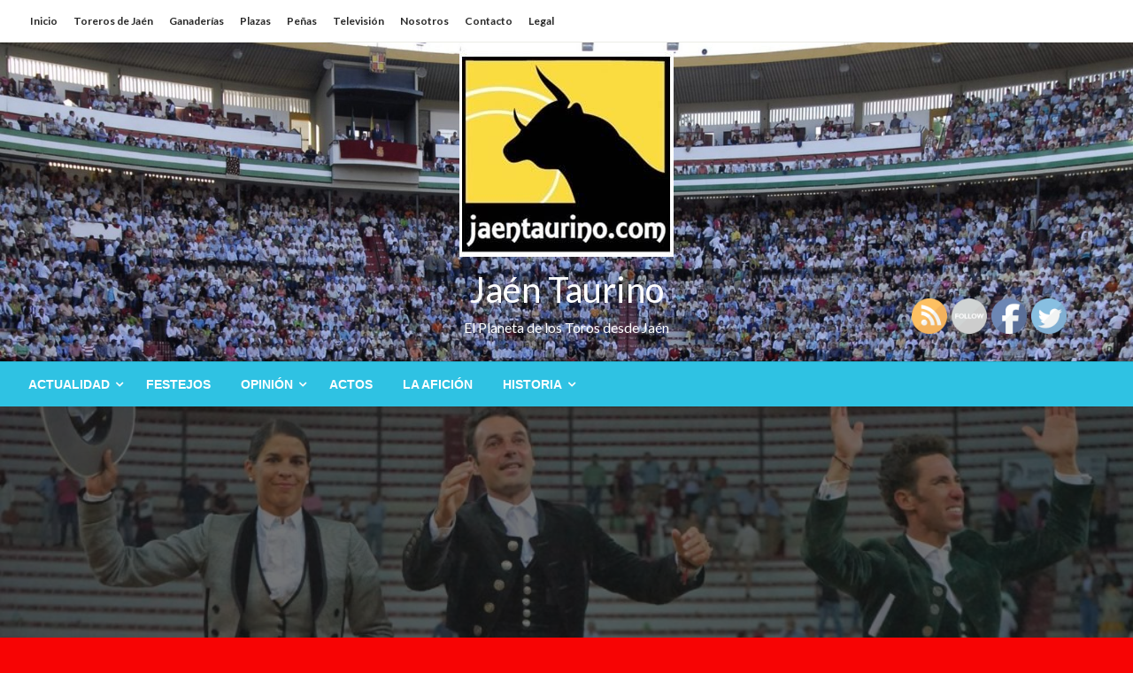

--- FILE ---
content_type: text/html; charset=UTF-8
request_url: https://jaentaurino.com/los-tres-rejoneadores-a-hombros-en-la-primera-de-san-lucas/
body_size: 18181
content:


<!DOCTYPE html>
<html lang="es">
<head>
<meta http-equiv="Content-Type" content="text/html; charset=UTF-8" />
<meta name="viewport" content="width=device-width, initial-scale=1.0">
	<title>Los tres rejoneadores a hombros en la primera de San Lucas &#8211; Jaén Taurino</title>
<meta name='robots' content='max-image-preview:large' />
<link rel='dns-prefetch' href='//www.googletagmanager.com' />
<link rel='dns-prefetch' href='//fonts.googleapis.com' />
<link rel='dns-prefetch' href='//s.w.org' />
<link rel='dns-prefetch' href='//pagead2.googlesyndication.com' />
<link rel="alternate" type="application/rss+xml" title="Jaén Taurino &raquo; Feed" href="https://jaentaurino.com/feed/" />
<link rel="alternate" type="application/rss+xml" title="Jaén Taurino &raquo; Feed de los comentarios" href="https://jaentaurino.com/comments/feed/" />
<script type="text/javascript">
window._wpemojiSettings = {"baseUrl":"https:\/\/s.w.org\/images\/core\/emoji\/14.0.0\/72x72\/","ext":".png","svgUrl":"https:\/\/s.w.org\/images\/core\/emoji\/14.0.0\/svg\/","svgExt":".svg","source":{"concatemoji":"https:\/\/jaentaurino.com\/wp-includes\/js\/wp-emoji-release.min.js?ver=6.0.11"}};
/*! This file is auto-generated */
!function(e,a,t){var n,r,o,i=a.createElement("canvas"),p=i.getContext&&i.getContext("2d");function s(e,t){var a=String.fromCharCode,e=(p.clearRect(0,0,i.width,i.height),p.fillText(a.apply(this,e),0,0),i.toDataURL());return p.clearRect(0,0,i.width,i.height),p.fillText(a.apply(this,t),0,0),e===i.toDataURL()}function c(e){var t=a.createElement("script");t.src=e,t.defer=t.type="text/javascript",a.getElementsByTagName("head")[0].appendChild(t)}for(o=Array("flag","emoji"),t.supports={everything:!0,everythingExceptFlag:!0},r=0;r<o.length;r++)t.supports[o[r]]=function(e){if(!p||!p.fillText)return!1;switch(p.textBaseline="top",p.font="600 32px Arial",e){case"flag":return s([127987,65039,8205,9895,65039],[127987,65039,8203,9895,65039])?!1:!s([55356,56826,55356,56819],[55356,56826,8203,55356,56819])&&!s([55356,57332,56128,56423,56128,56418,56128,56421,56128,56430,56128,56423,56128,56447],[55356,57332,8203,56128,56423,8203,56128,56418,8203,56128,56421,8203,56128,56430,8203,56128,56423,8203,56128,56447]);case"emoji":return!s([129777,127995,8205,129778,127999],[129777,127995,8203,129778,127999])}return!1}(o[r]),t.supports.everything=t.supports.everything&&t.supports[o[r]],"flag"!==o[r]&&(t.supports.everythingExceptFlag=t.supports.everythingExceptFlag&&t.supports[o[r]]);t.supports.everythingExceptFlag=t.supports.everythingExceptFlag&&!t.supports.flag,t.DOMReady=!1,t.readyCallback=function(){t.DOMReady=!0},t.supports.everything||(n=function(){t.readyCallback()},a.addEventListener?(a.addEventListener("DOMContentLoaded",n,!1),e.addEventListener("load",n,!1)):(e.attachEvent("onload",n),a.attachEvent("onreadystatechange",function(){"complete"===a.readyState&&t.readyCallback()})),(e=t.source||{}).concatemoji?c(e.concatemoji):e.wpemoji&&e.twemoji&&(c(e.twemoji),c(e.wpemoji)))}(window,document,window._wpemojiSettings);
</script>
<style type="text/css">
img.wp-smiley,
img.emoji {
	display: inline !important;
	border: none !important;
	box-shadow: none !important;
	height: 1em !important;
	width: 1em !important;
	margin: 0 0.07em !important;
	vertical-align: -0.1em !important;
	background: none !important;
	padding: 0 !important;
}
</style>
	<link rel='stylesheet' id='wp-block-library-css'  href='https://jaentaurino.com/wp-includes/css/dist/block-library/style.min.css?ver=6.0.11' type='text/css' media='all' />
<style id='wp-block-library-theme-inline-css' type='text/css'>
.wp-block-audio figcaption{color:#555;font-size:13px;text-align:center}.is-dark-theme .wp-block-audio figcaption{color:hsla(0,0%,100%,.65)}.wp-block-code{border:1px solid #ccc;border-radius:4px;font-family:Menlo,Consolas,monaco,monospace;padding:.8em 1em}.wp-block-embed figcaption{color:#555;font-size:13px;text-align:center}.is-dark-theme .wp-block-embed figcaption{color:hsla(0,0%,100%,.65)}.blocks-gallery-caption{color:#555;font-size:13px;text-align:center}.is-dark-theme .blocks-gallery-caption{color:hsla(0,0%,100%,.65)}.wp-block-image figcaption{color:#555;font-size:13px;text-align:center}.is-dark-theme .wp-block-image figcaption{color:hsla(0,0%,100%,.65)}.wp-block-pullquote{border-top:4px solid;border-bottom:4px solid;margin-bottom:1.75em;color:currentColor}.wp-block-pullquote__citation,.wp-block-pullquote cite,.wp-block-pullquote footer{color:currentColor;text-transform:uppercase;font-size:.8125em;font-style:normal}.wp-block-quote{border-left:.25em solid;margin:0 0 1.75em;padding-left:1em}.wp-block-quote cite,.wp-block-quote footer{color:currentColor;font-size:.8125em;position:relative;font-style:normal}.wp-block-quote.has-text-align-right{border-left:none;border-right:.25em solid;padding-left:0;padding-right:1em}.wp-block-quote.has-text-align-center{border:none;padding-left:0}.wp-block-quote.is-large,.wp-block-quote.is-style-large,.wp-block-quote.is-style-plain{border:none}.wp-block-search .wp-block-search__label{font-weight:700}:where(.wp-block-group.has-background){padding:1.25em 2.375em}.wp-block-separator.has-css-opacity{opacity:.4}.wp-block-separator{border:none;border-bottom:2px solid;margin-left:auto;margin-right:auto}.wp-block-separator.has-alpha-channel-opacity{opacity:1}.wp-block-separator:not(.is-style-wide):not(.is-style-dots){width:100px}.wp-block-separator.has-background:not(.is-style-dots){border-bottom:none;height:1px}.wp-block-separator.has-background:not(.is-style-wide):not(.is-style-dots){height:2px}.wp-block-table thead{border-bottom:3px solid}.wp-block-table tfoot{border-top:3px solid}.wp-block-table td,.wp-block-table th{padding:.5em;border:1px solid;word-break:normal}.wp-block-table figcaption{color:#555;font-size:13px;text-align:center}.is-dark-theme .wp-block-table figcaption{color:hsla(0,0%,100%,.65)}.wp-block-video figcaption{color:#555;font-size:13px;text-align:center}.is-dark-theme .wp-block-video figcaption{color:hsla(0,0%,100%,.65)}.wp-block-template-part.has-background{padding:1.25em 2.375em;margin-top:0;margin-bottom:0}
</style>
<style id='global-styles-inline-css' type='text/css'>
body{--wp--preset--color--black: #000000;--wp--preset--color--cyan-bluish-gray: #abb8c3;--wp--preset--color--white: #ffffff;--wp--preset--color--pale-pink: #f78da7;--wp--preset--color--vivid-red: #cf2e2e;--wp--preset--color--luminous-vivid-orange: #ff6900;--wp--preset--color--luminous-vivid-amber: #fcb900;--wp--preset--color--light-green-cyan: #7bdcb5;--wp--preset--color--vivid-green-cyan: #00d084;--wp--preset--color--pale-cyan-blue: #8ed1fc;--wp--preset--color--vivid-cyan-blue: #0693e3;--wp--preset--color--vivid-purple: #9b51e0;--wp--preset--color--strong-blue: #0073aa;--wp--preset--color--lighter-blue: #229fd8;--wp--preset--color--very-light-gray: #eee;--wp--preset--color--very-dark-gray: #444;--wp--preset--gradient--vivid-cyan-blue-to-vivid-purple: linear-gradient(135deg,rgba(6,147,227,1) 0%,rgb(155,81,224) 100%);--wp--preset--gradient--light-green-cyan-to-vivid-green-cyan: linear-gradient(135deg,rgb(122,220,180) 0%,rgb(0,208,130) 100%);--wp--preset--gradient--luminous-vivid-amber-to-luminous-vivid-orange: linear-gradient(135deg,rgba(252,185,0,1) 0%,rgba(255,105,0,1) 100%);--wp--preset--gradient--luminous-vivid-orange-to-vivid-red: linear-gradient(135deg,rgba(255,105,0,1) 0%,rgb(207,46,46) 100%);--wp--preset--gradient--very-light-gray-to-cyan-bluish-gray: linear-gradient(135deg,rgb(238,238,238) 0%,rgb(169,184,195) 100%);--wp--preset--gradient--cool-to-warm-spectrum: linear-gradient(135deg,rgb(74,234,220) 0%,rgb(151,120,209) 20%,rgb(207,42,186) 40%,rgb(238,44,130) 60%,rgb(251,105,98) 80%,rgb(254,248,76) 100%);--wp--preset--gradient--blush-light-purple: linear-gradient(135deg,rgb(255,206,236) 0%,rgb(152,150,240) 100%);--wp--preset--gradient--blush-bordeaux: linear-gradient(135deg,rgb(254,205,165) 0%,rgb(254,45,45) 50%,rgb(107,0,62) 100%);--wp--preset--gradient--luminous-dusk: linear-gradient(135deg,rgb(255,203,112) 0%,rgb(199,81,192) 50%,rgb(65,88,208) 100%);--wp--preset--gradient--pale-ocean: linear-gradient(135deg,rgb(255,245,203) 0%,rgb(182,227,212) 50%,rgb(51,167,181) 100%);--wp--preset--gradient--electric-grass: linear-gradient(135deg,rgb(202,248,128) 0%,rgb(113,206,126) 100%);--wp--preset--gradient--midnight: linear-gradient(135deg,rgb(2,3,129) 0%,rgb(40,116,252) 100%);--wp--preset--duotone--dark-grayscale: url('#wp-duotone-dark-grayscale');--wp--preset--duotone--grayscale: url('#wp-duotone-grayscale');--wp--preset--duotone--purple-yellow: url('#wp-duotone-purple-yellow');--wp--preset--duotone--blue-red: url('#wp-duotone-blue-red');--wp--preset--duotone--midnight: url('#wp-duotone-midnight');--wp--preset--duotone--magenta-yellow: url('#wp-duotone-magenta-yellow');--wp--preset--duotone--purple-green: url('#wp-duotone-purple-green');--wp--preset--duotone--blue-orange: url('#wp-duotone-blue-orange');--wp--preset--font-size--small: 13px;--wp--preset--font-size--medium: 20px;--wp--preset--font-size--large: 36px;--wp--preset--font-size--x-large: 42px;}.has-black-color{color: var(--wp--preset--color--black) !important;}.has-cyan-bluish-gray-color{color: var(--wp--preset--color--cyan-bluish-gray) !important;}.has-white-color{color: var(--wp--preset--color--white) !important;}.has-pale-pink-color{color: var(--wp--preset--color--pale-pink) !important;}.has-vivid-red-color{color: var(--wp--preset--color--vivid-red) !important;}.has-luminous-vivid-orange-color{color: var(--wp--preset--color--luminous-vivid-orange) !important;}.has-luminous-vivid-amber-color{color: var(--wp--preset--color--luminous-vivid-amber) !important;}.has-light-green-cyan-color{color: var(--wp--preset--color--light-green-cyan) !important;}.has-vivid-green-cyan-color{color: var(--wp--preset--color--vivid-green-cyan) !important;}.has-pale-cyan-blue-color{color: var(--wp--preset--color--pale-cyan-blue) !important;}.has-vivid-cyan-blue-color{color: var(--wp--preset--color--vivid-cyan-blue) !important;}.has-vivid-purple-color{color: var(--wp--preset--color--vivid-purple) !important;}.has-black-background-color{background-color: var(--wp--preset--color--black) !important;}.has-cyan-bluish-gray-background-color{background-color: var(--wp--preset--color--cyan-bluish-gray) !important;}.has-white-background-color{background-color: var(--wp--preset--color--white) !important;}.has-pale-pink-background-color{background-color: var(--wp--preset--color--pale-pink) !important;}.has-vivid-red-background-color{background-color: var(--wp--preset--color--vivid-red) !important;}.has-luminous-vivid-orange-background-color{background-color: var(--wp--preset--color--luminous-vivid-orange) !important;}.has-luminous-vivid-amber-background-color{background-color: var(--wp--preset--color--luminous-vivid-amber) !important;}.has-light-green-cyan-background-color{background-color: var(--wp--preset--color--light-green-cyan) !important;}.has-vivid-green-cyan-background-color{background-color: var(--wp--preset--color--vivid-green-cyan) !important;}.has-pale-cyan-blue-background-color{background-color: var(--wp--preset--color--pale-cyan-blue) !important;}.has-vivid-cyan-blue-background-color{background-color: var(--wp--preset--color--vivid-cyan-blue) !important;}.has-vivid-purple-background-color{background-color: var(--wp--preset--color--vivid-purple) !important;}.has-black-border-color{border-color: var(--wp--preset--color--black) !important;}.has-cyan-bluish-gray-border-color{border-color: var(--wp--preset--color--cyan-bluish-gray) !important;}.has-white-border-color{border-color: var(--wp--preset--color--white) !important;}.has-pale-pink-border-color{border-color: var(--wp--preset--color--pale-pink) !important;}.has-vivid-red-border-color{border-color: var(--wp--preset--color--vivid-red) !important;}.has-luminous-vivid-orange-border-color{border-color: var(--wp--preset--color--luminous-vivid-orange) !important;}.has-luminous-vivid-amber-border-color{border-color: var(--wp--preset--color--luminous-vivid-amber) !important;}.has-light-green-cyan-border-color{border-color: var(--wp--preset--color--light-green-cyan) !important;}.has-vivid-green-cyan-border-color{border-color: var(--wp--preset--color--vivid-green-cyan) !important;}.has-pale-cyan-blue-border-color{border-color: var(--wp--preset--color--pale-cyan-blue) !important;}.has-vivid-cyan-blue-border-color{border-color: var(--wp--preset--color--vivid-cyan-blue) !important;}.has-vivid-purple-border-color{border-color: var(--wp--preset--color--vivid-purple) !important;}.has-vivid-cyan-blue-to-vivid-purple-gradient-background{background: var(--wp--preset--gradient--vivid-cyan-blue-to-vivid-purple) !important;}.has-light-green-cyan-to-vivid-green-cyan-gradient-background{background: var(--wp--preset--gradient--light-green-cyan-to-vivid-green-cyan) !important;}.has-luminous-vivid-amber-to-luminous-vivid-orange-gradient-background{background: var(--wp--preset--gradient--luminous-vivid-amber-to-luminous-vivid-orange) !important;}.has-luminous-vivid-orange-to-vivid-red-gradient-background{background: var(--wp--preset--gradient--luminous-vivid-orange-to-vivid-red) !important;}.has-very-light-gray-to-cyan-bluish-gray-gradient-background{background: var(--wp--preset--gradient--very-light-gray-to-cyan-bluish-gray) !important;}.has-cool-to-warm-spectrum-gradient-background{background: var(--wp--preset--gradient--cool-to-warm-spectrum) !important;}.has-blush-light-purple-gradient-background{background: var(--wp--preset--gradient--blush-light-purple) !important;}.has-blush-bordeaux-gradient-background{background: var(--wp--preset--gradient--blush-bordeaux) !important;}.has-luminous-dusk-gradient-background{background: var(--wp--preset--gradient--luminous-dusk) !important;}.has-pale-ocean-gradient-background{background: var(--wp--preset--gradient--pale-ocean) !important;}.has-electric-grass-gradient-background{background: var(--wp--preset--gradient--electric-grass) !important;}.has-midnight-gradient-background{background: var(--wp--preset--gradient--midnight) !important;}.has-small-font-size{font-size: var(--wp--preset--font-size--small) !important;}.has-medium-font-size{font-size: var(--wp--preset--font-size--medium) !important;}.has-large-font-size{font-size: var(--wp--preset--font-size--large) !important;}.has-x-large-font-size{font-size: var(--wp--preset--font-size--x-large) !important;}
</style>
<link rel='stylesheet' id='aptf-bxslider-css'  href='https://jaentaurino.com/wp-content/plugins/accesspress-twitter-feed/css/jquery.bxslider.css?ver=1.6.9' type='text/css' media='all' />
<link rel='stylesheet' id='aptf-front-css-css'  href='https://jaentaurino.com/wp-content/plugins/accesspress-twitter-feed/css/frontend.css?ver=1.6.9' type='text/css' media='all' />
<link rel='stylesheet' id='aptf-font-css-css'  href='https://jaentaurino.com/wp-content/plugins/accesspress-twitter-feed/css/fonts.css?ver=1.6.9' type='text/css' media='all' />
<link rel='stylesheet' id='contact-form-7-css'  href='https://jaentaurino.com/wp-content/plugins/contact-form-7/includes/css/styles.css?ver=5.6' type='text/css' media='all' />
<link rel='stylesheet' id='SFSIPLUSmainCss-css'  href='https://jaentaurino.com/wp-content/plugins/ultimate-social-media-plus/css/sfsi-style.css?ver=3.5.1' type='text/css' media='all' />
<link rel='stylesheet' id='newspaperss_core-css'  href='https://jaentaurino.com/wp-content/themes/newspaperss/css/newspaperss.min.css?ver=1.0' type='text/css' media='all' />
<link rel='stylesheet' id='fontawesome-css'  href='https://jaentaurino.com/wp-content/themes/newspaperss/fonts/awesome/css/font-awesome.min.css?ver=1' type='text/css' media='all' />
<link rel='stylesheet' id='newspaperss-fonts-css'  href='//fonts.googleapis.com/css?family=Ubuntu%3A400%2C500%2C700%7CLato%3A400%2C700%2C400italic%2C700italic%7COpen+Sans%3A400%2C400italic%2C700&#038;subset=latin%2Clatin-ext' type='text/css' media='all' />
<link rel='stylesheet' id='newspaperss-style-css'  href='https://jaentaurino.com/wp-content/themes/newspaperss/style.css?ver=1.1.0' type='text/css' media='all' />
<style id='newspaperss-style-inline-css' type='text/css'>
.tagcloud a ,
	.post-cat-info a,
	.lates-post-warp .button.secondary,
	.comment-form .form-submit input#submit,
	a.box-comment-btn,
	.comment-form .form-submit input[type='submit'],
	h2.comment-reply-title,
	.widget_search .search-submit,
	.woocommerce nav.woocommerce-pagination ul li span.current,
	.woocommerce ul.products li.product .button,
	.woocommerce div.product form.cart .button,
	.woocommerce #respond input#submit.alt, .woocommerce a.button.alt,
	.woocommerce button.button.alt, .woocommerce input.button.alt,
	.woocommerce #respond input#submit, .woocommerce a.button,
	.woocommerce button.button, .woocommerce input.button,
	.pagination li a,
	.author-links a,
	#blog-content .navigation .nav-links .current,
	.bubbly-button,
	.scroll_to_top
	{
		color: #ffffff !important;
	}.tagcloud a:hover ,
		.post-cat-info a:hover,
		.lates-post-warp .button.secondary:hover,
		.comment-form .form-submit input#submit:hover,
		a.box-comment-btn:hover,
		.comment-form .form-submit input[type='submit']:hover,
		.widget_search .search-submit:hover,
		.pagination li a:hover,
		.author-links a:hover,
		.head-bottom-area  .is-dropdown-submenu .is-dropdown-submenu-item :hover,
		.woocommerce div.product div.summary a,
		.bubbly-button:hover,
		.slider-right .post-header .post-cat-info .cat-info-el:hover
		{
			color: #ffffff !important;
		}.slider-container .cat-info-el,
		.slider-right .post-header .post-cat-info .cat-info-el
		{
			color: #ffffff !important;
		}
		woocommerce-product-details__short-description,
		.woocommerce div.product .product_title,
		.woocommerce div.product p.price,
		.woocommerce div.product span.price
		{
			color: #232323 ;
		}#footer .top-footer-wrap .textwidget p,
		#footer .top-footer-wrap,
		#footer .block-content-recent .card-section .post-list .post-title a,
		#footer .block-content-recent .post-list .post-meta-info .meta-info-el,
		#footer .widget_nav_menu .widget li a,
		#footer .widget li a
		{
			color: #ffffff  ;
		}.head-bottom-area .dropdown.menu a,
	.search-wrap .search-field,
	.head-bottom-area .dropdown.menu .is-dropdown-submenu > li a,
	.home .head-bottom-area .dropdown.menu .current-menu-item a
	{
		color: #fff  ;
	}
	.search-wrap::before
	{
		background-color: #fff  ;
	}
	.search-wrap
	{
		border-color: #fff  ;
	}
	.main-menu .is-dropdown-submenu .is-dropdown-submenu-parent.opens-left > a::after,
	.is-dropdown-submenu .is-dropdown-submenu-parent.opens-right > a::after
	{
		border-right-color: #fff  ;
	}
</style>
<script type='text/javascript' src='https://jaentaurino.com/wp-includes/js/jquery/jquery.min.js?ver=3.6.0' id='jquery-core-js'></script>
<script type='text/javascript' src='https://jaentaurino.com/wp-includes/js/jquery/jquery-migrate.min.js?ver=3.3.2' id='jquery-migrate-js'></script>
<script type='text/javascript' src='https://jaentaurino.com/wp-content/plugins/accesspress-twitter-feed/js/jquery.bxslider.min.js?ver=1.6.9' id='aptf-bxslider-js'></script>
<script type='text/javascript' src='https://jaentaurino.com/wp-content/plugins/accesspress-twitter-feed/js/frontend.js?ver=1.6.9' id='aptf-front-js-js'></script>
<script type='text/javascript' src='https://jaentaurino.com/wp-content/themes/newspaperss/js/newspaperss.min.js?ver=1' id='newspaperss_js-js'></script>
<script type='text/javascript' src='https://jaentaurino.com/wp-content/themes/newspaperss/js/newspaperss_other.min.js?ver=1' id='newspaperss_other-js'></script>

<!-- Fragmento de código de Google Analytics añadido por Site Kit -->
<script type='text/javascript' src='https://www.googletagmanager.com/gtag/js?id=G-D1GRVPX19E' id='google_gtagjs-js' async></script>
<script type='text/javascript' id='google_gtagjs-js-after'>
window.dataLayer = window.dataLayer || [];function gtag(){dataLayer.push(arguments);}
gtag("js", new Date());
gtag("set", "developer_id.dZTNiMT", true);
gtag("config", "G-D1GRVPX19E");
</script>

<!-- Final del fragmento de código de Google Analytics añadido por Site Kit -->
<link rel="https://api.w.org/" href="https://jaentaurino.com/wp-json/" /><link rel="alternate" type="application/json" href="https://jaentaurino.com/wp-json/wp/v2/posts/9675" /><link rel="EditURI" type="application/rsd+xml" title="RSD" href="https://jaentaurino.com/xmlrpc.php?rsd" />
<link rel="wlwmanifest" type="application/wlwmanifest+xml" href="https://jaentaurino.com/wp-includes/wlwmanifest.xml" /> 
<meta name="generator" content="WordPress 6.0.11" />
<link rel="canonical" href="https://jaentaurino.com/los-tres-rejoneadores-a-hombros-en-la-primera-de-san-lucas/" />
<link rel='shortlink' href='https://jaentaurino.com/?p=9675' />
<link rel="alternate" type="application/json+oembed" href="https://jaentaurino.com/wp-json/oembed/1.0/embed?url=https%3A%2F%2Fjaentaurino.com%2Flos-tres-rejoneadores-a-hombros-en-la-primera-de-san-lucas%2F" />
<link rel="alternate" type="text/xml+oembed" href="https://jaentaurino.com/wp-json/oembed/1.0/embed?url=https%3A%2F%2Fjaentaurino.com%2Flos-tres-rejoneadores-a-hombros-en-la-primera-de-san-lucas%2F&#038;format=xml" />

		<!-- GA Google Analytics @ https://m0n.co/ga -->
		<script async src="https://www.googletagmanager.com/gtag/js?id=UA-93619722-1"></script>
		<script>
			window.dataLayer = window.dataLayer || [];
			function gtag(){dataLayer.push(arguments);}
			gtag('js', new Date());
			gtag('config', 'UA-93619722-1');
		</script>

	<meta name="generator" content="Site Kit by Google 1.77.0" />	<script>
		window.addEventListener("sfsi_plus_functions_loaded", function() {
			var body = document.getElementsByTagName('body')[0];
			// console.log(body);
			body.classList.add("sfsi_plus_3.51");
		})
		// window.addEventListener('sfsi_plus_functions_loaded',function(e) {
		// 	jQuery("body").addClass("sfsi_plus_3.51")
		// });
		jQuery(document).ready(function(e) {
			jQuery("body").addClass("sfsi_plus_3.51")
		});

		function sfsi_plus_processfurther(ref) {
			var feed_id = '[base64]';
			var feedtype = 8;
			var email = jQuery(ref).find('input[name="email"]').val();
			var filter = /^([a-zA-Z0-9_\.\-])+\@(([a-zA-Z0-9\-])+\.)+([a-zA-Z0-9]{2,4})+$/;
			if ((email != "Enter your email") && (filter.test(email))) {
				if (feedtype == "8") {
					var url = "https://api.follow.it/subscription-form/" + feed_id + "/" + feedtype;
					window.open(url, "popupwindow", "scrollbars=yes,width=1080,height=760");
					return true;
				}
			} else {
				alert("Please enter email address");
				jQuery(ref).find('input[name="email"]').focus();
				return false;
			}
		}
	</script>
	<style>
		.sfsi_plus_subscribe_Popinner {
			width: 100% !important;
			height: auto !important;
			border: 1px solid #b5b5b5 !important;
			padding: 18px 0px !important;
			background-color: #ffffff !important;
		}

		.sfsi_plus_subscribe_Popinner form {
			margin: 0 20px !important;
		}

		.sfsi_plus_subscribe_Popinner h5 {
			font-family: Helvetica,Arial,sans-serif !important;

			font-weight: bold !important;
			color: #000000 !important;
			font-size: 16px !important;
			text-align: center !important;
			margin: 0 0 10px !important;
			padding: 0 !important;
		}

		.sfsi_plus_subscription_form_field {
			margin: 5px 0 !important;
			width: 100% !important;
			display: inline-flex;
			display: -webkit-inline-flex;
		}

		.sfsi_plus_subscription_form_field input {
			width: 100% !important;
			padding: 10px 0px !important;
		}

		.sfsi_plus_subscribe_Popinner input[type=email] {
			font-family: Helvetica,Arial,sans-serif !important;

			font-style: normal !important;
			color: #000000 !important;
			font-size: 14px !important;
			text-align: center !important;
		}

		.sfsi_plus_subscribe_Popinner input[type=email]::-webkit-input-placeholder {
			font-family: Helvetica,Arial,sans-serif !important;

			font-style: normal !important;
			color: #000000 !important;
			font-size: 14px !important;
			text-align: center !important;
		}

		.sfsi_plus_subscribe_Popinner input[type=email]:-moz-placeholder {
			/* Firefox 18- */
			font-family: Helvetica,Arial,sans-serif !important;

			font-style: normal !important;
			color: #000000 !important;
			font-size: 14px !important;
			text-align: center !important;
		}

		.sfsi_plus_subscribe_Popinner input[type=email]::-moz-placeholder {
			/* Firefox 19+ */
			font-family: Helvetica,Arial,sans-serif !important;

			font-style: normal !important;
			color: #000000 !important;
			font-size: 14px !important;
			text-align: center !important;
		}

		.sfsi_plus_subscribe_Popinner input[type=email]:-ms-input-placeholder {
			font-family: Helvetica,Arial,sans-serif !important;

			font-style: normal !important;
			color: #000000 !important;
			font-size: 14px !important;
			text-align: center !important;
		}

		.sfsi_plus_subscribe_Popinner input[type=submit] {
			font-family: Helvetica,Arial,sans-serif !important;

			font-weight: bold !important;
			color: #000000 !important;
			font-size: 16px !important;
			text-align: center !important;
			background-color: #dedede !important;
		}
	</style>
	<meta name="follow.[base64]" content="LMUsHx9fRMsccZ0RnNDD"/> <meta name="viewport" content="width=device-width, initial-scale=1"><meta property="og:image:secure_url" content="https://jaentaurino.com/wp-content/uploads/2019/10/SALIDA-A-HOMBROS-piqueras.jpg" data-id="sfsi-plus"/><meta property="og:image:type" content="" data-id="sfsi-plus"/><meta property="og:image:width" content="6000" data-id="sfsi-plus"/><meta property="og:image:height" content="4000" data-id="sfsi-plus"/><meta property="og:description" content="

&nbsp;


Plaza de toros de Jaén. Domingo 13 de octubre de 2019.

Primera de abono Feria de San Lucas

Televisada por Canal Sur Televisión. Más de media entrada.

Toros de El Capea para rejones. 

&nbsp;

Andy Cartagena: Dos orejas (rejón entero) y oreja ( un pinchazo y un rejón)

Leonardo Hernandez: Oreja tras aviso (pinchazo y rejón entero)y dos orejas (un rejón y un descabello)

Lea Vicens: oreja (dos pinchazos y un rejón)y oreja tras aviso (un pinchazo, un rejón y dos descabellos)

&nbsp;

Con una demora provocada por el acondicionamiento del ruedo dio inicio el primer festejo de abono de la Feria de San Lucas y lo hizo bajo los compases del jaenerísimo pasodoble del Maestro Cebrián “Churumbelerías”. Como antaño.

&nbsp;

Previo a ello en La Alameda y  San Ildefonso se respiraba un ambiente taurino potente, con largas colas en las taquillas y en el acceso a la plaza. El trabajo de la empresa Tauroemoción ha dado sus frutos y el resultado se ha traducido en la importante entrada que registró la Plaza de Jaén.Pero también en muchos otros pequeños detalles, como por ejemplo el hecho de vestir de corto el torilero, algo que se venía demandando desde hace años para darle a la plaza un toque de dignidad y categoría que le faltaba en algo tan simple.

&nbsp;

Una tarde vibrante de principio a fin, en la que incluso costaba reconocerse como una tarde de San Lucas por el calor que está haciendo en estas fechas. ¡He visto a gente en bermudas en el tendido!

&nbsp;

&nbsp;

La terna, a hombros cruzando la puerta grande camino del Parque Felipe Arche acabó siendo el epílogo de la primera de abono de San Lucas en la que los jiennenses disfrutaron con la espectacularidad de Andy Cartagena, la explosividad de Leonardo Hernández y la elegancia de Lea Vicens. Los toros de Capea -hondos, con muchos kilos- propiciaron un gran espectáculo.

&nbsp;

Dos orejas del que abría plaza consiguió Andy Cartagena, y en esa línea triunfal se desarrolló la tarde. Destacó montando a “Cupido” en banderillas, recreándose además con ese caballo que llegó a lucirse en ejercicios de doma bailando al compás del pasodoble “España Cañí”, metiéndose al público en el bolsillo.

&nbsp;

El segundo de su lote lo brindó a los aficionados Cosme Cámara y Sebastián González, amigos suyos jiennenses  y a la vez promotores de la nueva Peña Taurina que se ha creado en Jaén en su nombre. Una actuación muy intensa que llegó a su punto álgido cuando desprendió de la cabezada  al caballo para parear a dos manos sin riendas.

&nbsp;

Leonardo Hernández regresaba a Jaén, una plaza talismán para él ya que ha hecho aquí el paseíllo en numerosas ocasiones y ha obtenido triunfos muy importantes prácticamente siempre. Hoy ha reeditado sus éxitos.

&nbsp;

Toreó, literalmente, con su caballo “Sol” por toda la plaza galopando de costado a un toro con unas condiciones muy buenas pero que fue a menos hasta quedar prácticamente desfondado y amagar incluso con echarse. No se lo puso fácil en el rejón de muerte e incluso oyó un aviso, pero aún así firmó una actuación importante. Y en el otro de su lote Leonardo Hernández disparó la emoción en la plaza, dándole mucha distancia al toro cada vez que lo citaba con el caballo prácticamente pegado en tablas para luego quebrar muy ajustado en la cara del toro.

En una de esas resultó alcanzado, siendo derribado y arrollado feamente, viviéndose momentos de tensión en la plaza. Una vez repuesto del percance Leonardo salió espoleado y se vino arriba, brindando momentos increíbles al colocar al violín las banderillas cortas llegando a poner al público en pie y anotándose el rejoneador extremeño un nuevo éxito clamoroso en la plaza jiennense.

&nbsp;

Debutaba en Jaén Lea Vicens y había mucha expectación por ver a la rejoneadora francesa que lidera el escalafón.La afición jiennense le tributó una cariñosa ovación antes de lidiar su primer toro. De forma simbólica la Banda Municipal quiso acompañar su actuación bajo los compases del pasodoble “Conchita Cintrón”, aquella rejoneadora legendaria que hizo historia en la antigua plaza de Jaén al estoquear un toro a pie. Ahora, más de sesenta años después esta otra rejoneadora ha sabido ganarse la simpatía y admiración de la afición jiennense con la pureza y el clasicismo de su toreo a caballo, dejando una grata impresión. En ambos toros la mala suerte con el rejón de castigo, o incluso el tener que echar pie a tierra para descabellar como hizo en el último, dejó en un tono algo menor la importancia de su labor. Hay ganas de volver a verla en Jaén.

&nbsp;

Fotos: Sebastián Piqueras" data-id="sfsi-plus"/><meta property="og:url" content="https://jaentaurino.com/los-tres-rejoneadores-a-hombros-en-la-primera-de-san-lucas/" data-id="sfsi-plus"/><meta property="og:title" content="Los tres rejoneadores a hombros en la primera de San Lucas" data-id="sfsi-plus"/>
<!-- Fragmento de código de Google Adsense añadido por Site Kit -->
<meta name="google-adsense-platform-account" content="ca-host-pub-2644536267352236">
<meta name="google-adsense-platform-domain" content="sitekit.withgoogle.com">
<!-- Final del fragmento de código de Google Adsense añadido por Site Kit -->
		<style id="newspaperss-custom-header-styles" type="text/css">
				#site-title h1.site-title a,
		#site-title p.site-description,
		.site-title a,
		.logo.title-bar-title p
 	{
			color: #ffffff;
		}
		</style>
	<style type="text/css" id="custom-background-css">
body.custom-background { background-color: #f70404; background-image: url("https://jaentaurino.com/wp-content/uploads/2021/03/IMG_20210327_173302.jpg"); background-position: center center; background-size: auto; background-repeat: repeat; background-attachment: scroll; }
</style>
	
<!-- Fragmento de código de Google Adsense añadido por Site Kit -->
<script async="async" src="https://pagead2.googlesyndication.com/pagead/js/adsbygoogle.js?client=ca-pub-6060460415751372" crossorigin="anonymous" type="text/javascript"></script>

<!-- Final del fragmento de código de Google Adsense añadido por Site Kit -->
<meta name="twitter:widgets:link-color" content="#000000"><meta name="twitter:widgets:border-color" content="#000000"><meta name="twitter:partner" content="tfwp"><link rel="icon" href="https://jaentaurino.com/wp-content/uploads/2017/03/cropped-cabecerajaentaurino-32x32.jpg" sizes="32x32" />
<link rel="icon" href="https://jaentaurino.com/wp-content/uploads/2017/03/cropped-cabecerajaentaurino-192x192.jpg" sizes="192x192" />
<link rel="apple-touch-icon" href="https://jaentaurino.com/wp-content/uploads/2017/03/cropped-cabecerajaentaurino-180x180.jpg" />
<meta name="msapplication-TileImage" content="https://jaentaurino.com/wp-content/uploads/2017/03/cropped-cabecerajaentaurino-270x270.jpg" />

<meta name="twitter:card" content="summary"><meta name="twitter:title" content="Los tres rejoneadores a hombros en la primera de San Lucas"><meta name="twitter:site" content="@JaenTaurino"><meta name="twitter:description" content="&nbsp; Plaza de toros de Jaén. Domingo 13 de octubre de 2019. Primera de abono Feria de San Lucas Televisada por Canal Sur Televisión. Más de media entrada. Toros de El Capea para rejones.  &nbsp; Andy Cartagena: Dos orejas (rejón&hellip;"><meta name="twitter:image" content="https://jaentaurino.com/wp-content/uploads/2019/10/E607C7CE-49BD-4D72-9214-10BD618A17A4-e1570993846828.jpeg">
<style id="kirki-inline-styles">#topmenu .top-bar .menu a{color:#282828;}#topmenu{background-color:#fff;border-bottom-color:#ecede7;}#topmenu .top-bar .top-bar-left .menu a{font-size:0.75rem;}#header-top .head-top-area,.mobile-menu .title-bar{background-color:#ffffff;}.head-bottom-area ,.head-bottom-area .dropdown.menu .is-dropdown-submenu > li{background-color:#2fc2e3;}.head-bottom-area.is-stuck{-webkit-box-shadow:0 2px 2px 0 rgba(47,194,227,0.14), 0 3px 1px -2px rgba(47,194,227,0.2), 0 1px 5px 0 rgba(47,194,227,0.12);-moz-box-shadow:0 2px 2px 0 rgba(47,194,227,0.14), 0 3px 1px -2px rgba(47,194,227,0.2), 0 1px 5px 0 rgba(47,194,227,0.12);box-shadow:0 2px 2px 0 rgba(47,194,227,0.14), 0 3px 1px -2px rgba(47,194,227,0.2), 0 1px 5px 0 rgba(47,194,227,0.12);}.head-bottom-area .dropdown.menu .current-menu-item a{color:#63696b;}.head-bottom-area .dropdown.menu a{font-family:sans-serif;font-size:14px;font-weight:700;text-transform:uppercase;}#main-content-sticky{background:#fff;}body{font-size:inherit;line-height:1.6;text-transform:none;}.slider-container .post-header-outer{background:rgba(0,0,0,0.14);}.slider-container .post-header .post-title a,.slider-container .post-meta-info .meta-info-el a,.slider-container .meta-info-date{color:#fff;}.slider-container .cat-info-el,.slider-right .post-header .post-cat-info .cat-info-el{background-color:#2fc2e3;}a,.comment-title h2,h2.comment-reply-title,.sidebar-inner .widget_archive ul li a::before, .sidebar-inner .widget_categories ul li a::before, .sidebar-inner .widget_pages ul li a::before, .sidebar-inner .widget_nav_menu ul li a::before, .sidebar-inner .widget_portfolio_category ul li a::before,.defult-text a span,.woocommerce .star-rating span::before{color:#2fc2e3;}.scroll_to_top,.bubbly-button,#blog-content .navigation .nav-links .current,.woocommerce nav.woocommerce-pagination ul li span.current,.woocommerce ul.products li.product .button,.tagcloud a,.lates-post-warp .button.secondary,.pagination .current,.pagination li a,.widget_search .search-submit,.comment-form .form-submit input#submit, a.box-comment-btn,.comment-form .form-submit input[type="submit"],.cat-info-el,.comment-list .comment-reply-link,.woocommerce div.product form.cart .button, .woocommerce #respond input#submit.alt,.woocommerce a.button.alt, .woocommerce button.button.alt,.woocommerce input.button.alt, .woocommerce #respond input#submit,.woocommerce a.button, .woocommerce button.button, .woocommerce input.button,.mobile-menu .nav-bar .offcanvas-trigger{background:#2fc2e3;}.viewall-text .shadow{-webkit-box-shadow:0 2px 2px 0 rgba(0,188,212,0.3), 0 2px 8px 0 rgba(0,188,212,0.3);-moz-box-shadow:0 2px 2px 0 rgba(0,188,212,0.3), 0 2px 8px 0 rgba(0,188,212,0.3);box-shadow:0 2px 2px 0 rgba(0,188,212,0.3), 0 2px 8px 0 rgba(0,188,212,0.3);}.woocommerce .button{-webkit-box-shadow:0 2px 2px 0 rgba(0,188,212,0.3), 0 3px 1px -2px rgba(0,188,212,0.3), 0 1px 5px 0 rgba(0,188,212,0.3)!important;-moz-box-shadow:0 2px 2px 0 rgba(0,188,212,0.3), 0 3px 1px -2px rgba(0,188,212,0.3), 0 1px 5px 0 rgba(0,188,212,0.3)!important;box-shadow:0 2px 2px 0 rgba(0,188,212,0.3), 0 3px 1px -2px rgba(0,188,212,0.3), 0 1px 5px 0 rgba(0,188,212,0.3)!important;}.woocommerce .button:hover{-webkit-box-shadow:-1px 11px 23px -4px rgba(0,188,212,0.3),1px -1.5px 11px -2px  rgba(0,188,212,0.3)!important;-moz-box-shadow:-1px 11px 23px -4px rgba(0,188,212,0.3),1px -1.5px 11px -2px  rgba(0,188,212,0.3)!important;box-shadow:-1px 11px 23px -4px rgba(0,188,212,0.3),1px -1.5px 11px -2px  rgba(0,188,212,0.3)!important;}.bubbly-button{-webkit-box-shadow:0 2px 3px rgba(0,188,212,0.3);!important;-moz-box-shadow:0 2px 3px rgba(0,188,212,0.3);!important;box-shadow:0 2px 3px rgba(0,188,212,0.3);!important;}a:hover,.off-canvas .fa-window-close:focus,.tagcloud a:hover,.post-title a:hover,.single-nav .nav-left a:hover, .single-nav .nav-right a:hover,.comment-title h2:hover,h2.comment-reply-title:hover,.meta-info-comment .comments-link a:hover,.woocommerce div.product div.summary a:hover{color:#2f2f2f;}bubbly-button:focus,.slider-right .post-header .post-cat-info .cat-info-el:hover,.bubbly-button:hover,.head-bottom-area .desktop-menu .is-dropdown-submenu-parent .is-dropdown-submenu li a:hover,.tagcloud a:hover,.viewall-text .button.secondary:hover,.single-nav a:hover>.newspaper-nav-icon,.pagination .current:hover,.pagination li a:hover,.widget_search .search-submit:hover,.comment-form .form-submit input#submit:hover, a.box-comment-btn:hover, .comment-form .form-submit input[type="submit"]:hover,.cat-info-el:hover,.comment-list .comment-reply-link:hover,.bubbly-button:active{background:#2f2f2f;}.viewall-text .shadow:hover{-webkit-box-shadow:-1px 11px 15px -8px rgba(47,47,47,0.43);-moz-box-shadow:-1px 11px 15px -8px rgba(47,47,47,0.43);box-shadow:-1px 11px 15px -8px rgba(47,47,47,0.43);}.bubbly-button:hover,.bubbly-button:active{-webkit-box-shadow:0 2px 15px rgba(47,47,47,0.43);!important;-moz-box-shadow:0 2px 15px rgba(47,47,47,0.43);!important;box-shadow:0 2px 15px rgba(47,47,47,0.43);!important;}.comment-form textarea:focus,.comment-form input[type="text"]:focus,.comment-form input[type="search"]:focus,.comment-form input[type="tel"]:focus,.comment-form input[type="email"]:focus,.comment-form [type=url]:focus,.comment-form [type=password]:focus{-webkit-box-shadow:0 2px 3px rgba(47,47,47,0.43);!important;-moz-box-shadow:0 2px 3px rgba(47,47,47,0.43);!important;box-shadow:0 2px 3px rgba(47,47,47,0.43);!important;}a:focus{outline-color:#2f2f2f;text-decoration-color:#2f2f2f;}.sliderlink:focus,.slider-right .thumbnail-post a:focus img{border-color:#2f2f2f;}.bubbly-button:before,.bubbly-button:after{background-image:radial-gradient(circle,#2f2f2f 20%, transparent 20%), radial-gradient(circle, transparent 20%, #2f2f2f 20%, transparent 30%), radial-gradient(circle, #2f2f2f 20%, transparent 20%), radial-gradient(circle, #2f2f2f 20%, transparent 20%), radial-gradient(circle, transparent 10%, #2f2f2f 15%, transparent 20%), radial-gradient(circle, #2f2f2f 20%, transparent 20%), radial-gradient(circle, #2f2f2f 20%, transparent 20%), radial-gradient(circle, #2f2f2f 20%, transparent 20%), radial-gradient(circle, #2f2f2f 20%, transparent 20%);;!important;}.block-header-wrap .block-title,.widget-title h3{color:#0a0a0a;}.block-header-wrap .block-title h3,.widget-title h3{border-bottom-color:#0a0a0a;}#sub_banner .breadcrumb-wraps .breadcrumbs li,#sub_banner .heade-content h1,.heade-content h1,.breadcrumbs li,.breadcrumbs a,.breadcrumbs li:not(:last-child)::after{color:#fff;}#sub_banner.sub_header_page .heade-content h1{color:#000000;}#footer .top-footer-wrap{background-color:#282828;}#footer .block-header-wrap .block-title h3,#footer .widget-title h3{color:#e3e3e3;border-bottom-color:#e3e3e3;}#footer .footer-copyright-wrap{background-color:#242424;}#footer .footer-copyright-text,.footer-copyright-text p,.footer-copyright-text li,.footer-copyright-text ul,.footer-copyright-text ol,.footer-copyright-text{color:#fff;}.woo-header-newspaperss{background:linear-gradient(to top, #f77062 0%, #fe5196 100%);;}.heade-content.woo-header-newspaperss h1,.woocommerce .woocommerce-breadcrumb a,.woocommerce .breadcrumbs li{color:#020202;}@media screen and (min-width: 64em){#wrapper{margin-top:0px;margin-bottom:0px;}}</style></head>

<body class="post-template-default single single-post postid-9675 single-format-standard custom-background wp-custom-logo sfsi_plus_actvite_theme_default" id="top" >
<svg xmlns="http://www.w3.org/2000/svg" viewBox="0 0 0 0" width="0" height="0" focusable="false" role="none" style="visibility: hidden; position: absolute; left: -9999px; overflow: hidden;" ><defs><filter id="wp-duotone-dark-grayscale"><feColorMatrix color-interpolation-filters="sRGB" type="matrix" values=" .299 .587 .114 0 0 .299 .587 .114 0 0 .299 .587 .114 0 0 .299 .587 .114 0 0 " /><feComponentTransfer color-interpolation-filters="sRGB" ><feFuncR type="table" tableValues="0 0.49803921568627" /><feFuncG type="table" tableValues="0 0.49803921568627" /><feFuncB type="table" tableValues="0 0.49803921568627" /><feFuncA type="table" tableValues="1 1" /></feComponentTransfer><feComposite in2="SourceGraphic" operator="in" /></filter></defs></svg><svg xmlns="http://www.w3.org/2000/svg" viewBox="0 0 0 0" width="0" height="0" focusable="false" role="none" style="visibility: hidden; position: absolute; left: -9999px; overflow: hidden;" ><defs><filter id="wp-duotone-grayscale"><feColorMatrix color-interpolation-filters="sRGB" type="matrix" values=" .299 .587 .114 0 0 .299 .587 .114 0 0 .299 .587 .114 0 0 .299 .587 .114 0 0 " /><feComponentTransfer color-interpolation-filters="sRGB" ><feFuncR type="table" tableValues="0 1" /><feFuncG type="table" tableValues="0 1" /><feFuncB type="table" tableValues="0 1" /><feFuncA type="table" tableValues="1 1" /></feComponentTransfer><feComposite in2="SourceGraphic" operator="in" /></filter></defs></svg><svg xmlns="http://www.w3.org/2000/svg" viewBox="0 0 0 0" width="0" height="0" focusable="false" role="none" style="visibility: hidden; position: absolute; left: -9999px; overflow: hidden;" ><defs><filter id="wp-duotone-purple-yellow"><feColorMatrix color-interpolation-filters="sRGB" type="matrix" values=" .299 .587 .114 0 0 .299 .587 .114 0 0 .299 .587 .114 0 0 .299 .587 .114 0 0 " /><feComponentTransfer color-interpolation-filters="sRGB" ><feFuncR type="table" tableValues="0.54901960784314 0.98823529411765" /><feFuncG type="table" tableValues="0 1" /><feFuncB type="table" tableValues="0.71764705882353 0.25490196078431" /><feFuncA type="table" tableValues="1 1" /></feComponentTransfer><feComposite in2="SourceGraphic" operator="in" /></filter></defs></svg><svg xmlns="http://www.w3.org/2000/svg" viewBox="0 0 0 0" width="0" height="0" focusable="false" role="none" style="visibility: hidden; position: absolute; left: -9999px; overflow: hidden;" ><defs><filter id="wp-duotone-blue-red"><feColorMatrix color-interpolation-filters="sRGB" type="matrix" values=" .299 .587 .114 0 0 .299 .587 .114 0 0 .299 .587 .114 0 0 .299 .587 .114 0 0 " /><feComponentTransfer color-interpolation-filters="sRGB" ><feFuncR type="table" tableValues="0 1" /><feFuncG type="table" tableValues="0 0.27843137254902" /><feFuncB type="table" tableValues="0.5921568627451 0.27843137254902" /><feFuncA type="table" tableValues="1 1" /></feComponentTransfer><feComposite in2="SourceGraphic" operator="in" /></filter></defs></svg><svg xmlns="http://www.w3.org/2000/svg" viewBox="0 0 0 0" width="0" height="0" focusable="false" role="none" style="visibility: hidden; position: absolute; left: -9999px; overflow: hidden;" ><defs><filter id="wp-duotone-midnight"><feColorMatrix color-interpolation-filters="sRGB" type="matrix" values=" .299 .587 .114 0 0 .299 .587 .114 0 0 .299 .587 .114 0 0 .299 .587 .114 0 0 " /><feComponentTransfer color-interpolation-filters="sRGB" ><feFuncR type="table" tableValues="0 0" /><feFuncG type="table" tableValues="0 0.64705882352941" /><feFuncB type="table" tableValues="0 1" /><feFuncA type="table" tableValues="1 1" /></feComponentTransfer><feComposite in2="SourceGraphic" operator="in" /></filter></defs></svg><svg xmlns="http://www.w3.org/2000/svg" viewBox="0 0 0 0" width="0" height="0" focusable="false" role="none" style="visibility: hidden; position: absolute; left: -9999px; overflow: hidden;" ><defs><filter id="wp-duotone-magenta-yellow"><feColorMatrix color-interpolation-filters="sRGB" type="matrix" values=" .299 .587 .114 0 0 .299 .587 .114 0 0 .299 .587 .114 0 0 .299 .587 .114 0 0 " /><feComponentTransfer color-interpolation-filters="sRGB" ><feFuncR type="table" tableValues="0.78039215686275 1" /><feFuncG type="table" tableValues="0 0.94901960784314" /><feFuncB type="table" tableValues="0.35294117647059 0.47058823529412" /><feFuncA type="table" tableValues="1 1" /></feComponentTransfer><feComposite in2="SourceGraphic" operator="in" /></filter></defs></svg><svg xmlns="http://www.w3.org/2000/svg" viewBox="0 0 0 0" width="0" height="0" focusable="false" role="none" style="visibility: hidden; position: absolute; left: -9999px; overflow: hidden;" ><defs><filter id="wp-duotone-purple-green"><feColorMatrix color-interpolation-filters="sRGB" type="matrix" values=" .299 .587 .114 0 0 .299 .587 .114 0 0 .299 .587 .114 0 0 .299 .587 .114 0 0 " /><feComponentTransfer color-interpolation-filters="sRGB" ><feFuncR type="table" tableValues="0.65098039215686 0.40392156862745" /><feFuncG type="table" tableValues="0 1" /><feFuncB type="table" tableValues="0.44705882352941 0.4" /><feFuncA type="table" tableValues="1 1" /></feComponentTransfer><feComposite in2="SourceGraphic" operator="in" /></filter></defs></svg><svg xmlns="http://www.w3.org/2000/svg" viewBox="0 0 0 0" width="0" height="0" focusable="false" role="none" style="visibility: hidden; position: absolute; left: -9999px; overflow: hidden;" ><defs><filter id="wp-duotone-blue-orange"><feColorMatrix color-interpolation-filters="sRGB" type="matrix" values=" .299 .587 .114 0 0 .299 .587 .114 0 0 .299 .587 .114 0 0 .299 .587 .114 0 0 " /><feComponentTransfer color-interpolation-filters="sRGB" ><feFuncR type="table" tableValues="0.098039215686275 1" /><feFuncG type="table" tableValues="0 0.66274509803922" /><feFuncB type="table" tableValues="0.84705882352941 0.41960784313725" /><feFuncA type="table" tableValues="1 1" /></feComponentTransfer><feComposite in2="SourceGraphic" operator="in" /></filter></defs></svg><a class="skip-link screen-reader-text" href="#main-content-sticky">
	Saltar al contenido</a>

<div id="wrapper" class="grid-container no-padding small-full  z-depth-2">
	<!-- Site HEADER -->
			<div id="topmenu"   >
  <div  class="grid-container">
    <div class="top-bar">
      <div class="top-bar-left">
          <ul id="menu-sin-nombre" class=" menu" ><li id="menu-item-12" class="menu-item menu-item-type-custom menu-item-object-custom menu-item-home menu-item-12"><a href="https://jaentaurino.com">Inicio</a></li>
<li id="menu-item-6743" class="menu-item menu-item-type-post_type menu-item-object-page menu-item-6743"><a href="https://jaentaurino.com/toreros-de-jaen/">Toreros de Jaén</a></li>
<li id="menu-item-6701" class="menu-item menu-item-type-post_type menu-item-object-page menu-item-6701"><a href="https://jaentaurino.com/ganaderias/">Ganaderías</a></li>
<li id="menu-item-6742" class="menu-item menu-item-type-post_type menu-item-object-page menu-item-6742"><a href="https://jaentaurino.com/plazas-de-toros/">Plazas</a></li>
<li id="menu-item-6740" class="menu-item menu-item-type-post_type menu-item-object-page menu-item-6740"><a href="https://jaentaurino.com/penas-taurinas/">Peñas</a></li>
<li id="menu-item-6747" class="menu-item menu-item-type-post_type menu-item-object-page menu-item-has-children menu-item-6747"><a href="https://jaentaurino.com/tv/">Televisión</a></li>
<li id="menu-item-6799" class="menu-item menu-item-type-post_type menu-item-object-page menu-item-6799"><a href="https://jaentaurino.com/acerca-de/">Nosotros</a></li>
<li id="menu-item-6739" class="menu-item menu-item-type-post_type menu-item-object-page menu-item-6739"><a href="https://jaentaurino.com/contacto/">Contacto</a></li>
<li id="menu-item-11035" class="menu-item menu-item-type-post_type menu-item-object-page menu-item-11035"><a href="https://jaentaurino.com/legal/">Legal</a></li>
</ul>      </div>
      <div class="top-bar-right">
                </div>
    </div>
  </div>
</div>
		<header id="header-top" class="header-area" >
		

<div class="head-top-area " style="background:url(https://jaentaurino.com/wp-content/uploads/2021/09/cropped-IMG_5826-1.jpg);background-size:cover; background-repeat:no-repeat;" >
  <div class="grid-container ">
  <div id="main-header" class="grid-x grid-padding-x grid-margin-y align-justify ">
    <!--  Logo -->
        <div class="cell  align-self-middle  large-12 float-center logo-center  ">
        <div id="site-title" >
          <a href="https://jaentaurino.com/" class="custom-logo-link" rel="home"><img width="242" height="232" src="https://jaentaurino.com/wp-content/uploads/2018/08/cropped-logo-jt-1.jpg" class="custom-logo" alt="Jaén Taurino" /></a>            <h1 class="site-title">
              <a href="https://jaentaurino.com/" rel="home">Jaén Taurino</a>
            </h1>
                            <p class="site-description">El Planeta de los Toros desde Jaén</p>
                      </div>
      </div>
    <!-- /.End Of Logo -->
      </div>
  </div>
</div>
		<!-- Mobile Menu -->
		<!-- Mobile Menu -->

<div class="off-canvas-wrapper " >
  <div class="reveal reveal-menu position-right off-canvas animated " id="mobile-menu-newspaperss" data-reveal >
    <button class="reveal-b-close " aria-label="Close menu" type="button" data-close>
      <i class="fa fa-window-close" aria-hidden="true"></i>
    </button>
    <div class="multilevel-offcanvas " >
       <ul id="menu-opinion" class="vertical menu accordion-menu " data-accordion-menu data-close-on-click-inside="false"><li id="menu-item-6795" class="menu-item menu-item-type-post_type menu-item-object-page menu-item-has-children menu-item-6795"><a href="https://jaentaurino.com/actualidad/">Actualidad</a>
<ul class="vertical menu nested">
	<li id="menu-item-6960" class="menu-item menu-item-type-taxonomy menu-item-object-category menu-item-6960"><a href="https://jaentaurino.com/category/noticias/">Noticias</a></li>
	<li id="menu-item-6961" class="menu-item menu-item-type-taxonomy menu-item-object-category current-post-ancestor current-menu-parent current-post-parent menu-item-6961"><a href="https://jaentaurino.com/category/cronicas/">Crónicas</a></li>
	<li id="menu-item-6963" class="menu-item menu-item-type-taxonomy menu-item-object-category menu-item-6963"><a href="https://jaentaurino.com/category/reportajes/">Reportajes</a></li>
	<li id="menu-item-6962" class="menu-item menu-item-type-taxonomy menu-item-object-category menu-item-6962"><a href="https://jaentaurino.com/category/entrevistas/">Entrevistas</a></li>
</ul>
</li>
<li id="menu-item-6796" class="menu-item menu-item-type-post_type menu-item-object-page menu-item-6796"><a href="https://jaentaurino.com/festejos/">Festejos</a></li>
<li id="menu-item-6800" class="menu-item menu-item-type-post_type menu-item-object-page menu-item-has-children menu-item-6800"><a href="https://jaentaurino.com/opinion/">Opinión</a>
<ul class="vertical menu nested">
	<li id="menu-item-6955" class="menu-item menu-item-type-taxonomy menu-item-object-category menu-item-6955"><a href="https://jaentaurino.com/category/jose-luis-marin-weil/">José Luis Marín Weil</a></li>
	<li id="menu-item-6956" class="menu-item menu-item-type-taxonomy menu-item-object-category menu-item-6956"><a href="https://jaentaurino.com/category/angel-duran/">Ángel Durán</a></li>
	<li id="menu-item-6957" class="menu-item menu-item-type-taxonomy menu-item-object-category menu-item-6957"><a href="https://jaentaurino.com/category/javier-ratia/">Javier Ratia</a></li>
	<li id="menu-item-6959" class="menu-item menu-item-type-taxonomy menu-item-object-category menu-item-6959"><a href="https://jaentaurino.com/category/salvador-santoro/">Salvador Santoro</a></li>
	<li id="menu-item-6958" class="menu-item menu-item-type-taxonomy menu-item-object-category menu-item-6958"><a href="https://jaentaurino.com/category/marisa-fernandez/">Marisa Fernández</a></li>
	<li id="menu-item-9740" class="menu-item menu-item-type-taxonomy menu-item-object-category menu-item-9740"><a href="https://jaentaurino.com/category/jose-luis-trujillo-del-real/">José Luis Trujillo del Real</a></li>
</ul>
</li>
<li id="menu-item-6801" class="menu-item menu-item-type-post_type menu-item-object-page menu-item-6801"><a href="https://jaentaurino.com/actos/">Actos</a></li>
<li id="menu-item-6797" class="menu-item menu-item-type-post_type menu-item-object-page menu-item-6797"><a href="https://jaentaurino.com/la-aficion/">La Afición</a></li>
<li id="menu-item-6802" class="menu-item menu-item-type-post_type menu-item-object-page menu-item-has-children menu-item-6802"><a href="https://jaentaurino.com/historia/">Historia</a>
<ul class="vertical menu nested">
	<li id="menu-item-6973" class="menu-item menu-item-type-taxonomy menu-item-object-category menu-item-6973"><a href="https://jaentaurino.com/category/historia/">Historia</a></li>
	<li id="menu-item-6974" class="menu-item menu-item-type-taxonomy menu-item-object-category menu-item-6974"><a href="https://jaentaurino.com/category/historia-taurina-de-jaen/">Historia taurina de Jaén</a></li>
	<li id="menu-item-6803" class="menu-item menu-item-type-post_type menu-item-object-page menu-item-6803"><a href="https://jaentaurino.com/imagenes-de-ayer/">Imágenes de Ayer</a></li>
</ul>
</li>
</ul>    </div>
  </div>

  <div class="mobile-menu off-canvas-content" data-off-canvas-content >
        <div class="title-bar no-js "  data-hide-for="large" data-sticky data-margin-top="0" data-top-anchor="main-content-sticky" data-sticky-on="small"  >
      <div class="title-bar-left ">
        <div class="logo title-bar-title ">
          <a href="https://jaentaurino.com/" class="custom-logo-link" rel="home"><img width="242" height="232" src="https://jaentaurino.com/wp-content/uploads/2018/08/cropped-logo-jt-1.jpg" class="custom-logo" alt="Jaén Taurino" /></a>          <h1 class="site-title">
            <a href="https://jaentaurino.com/" rel="home">Jaén Taurino</a>
          </h1>
                          <p class="site-description">El Planeta de los Toros desde Jaén</p>
                      </div>
      </div>
      <div class="top-bar-right">
        <div class="title-bar-right nav-bar">
          <li>
            <button class="offcanvas-trigger" type="button" data-open="mobile-menu-newspaperss">

              <div class="hamburger">
                <span class="line"></span>
                <span class="line"></span>
                <span class="line"></span>
              </div>
            </button>
          </li>
        </div>
      </div>
    </div>
  </div>
</div>
		<!-- Mobile Menu -->
		<!-- Start Of bottom Head -->
		<div id="header-bottom" class="head-bottom-area animated"  data-sticky data-sticky-on="large" data-options="marginTop:0;" style="width:100%" data-top-anchor="main-content-sticky" >
			<div class="grid-container">
				<div class="top-bar main-menu no-js" id="the-menu">
										<div class="menu-position left" data-magellan data-magellan-top-offset="60" >
													<ul id="menu-opinion-1 " class="horizontal menu  desktop-menu" data-responsive-menu="dropdown"  data-trap-focus="true"  ><li class="menu-item menu-item-type-post_type menu-item-object-page menu-item-has-children menu-item-6795"><a href="https://jaentaurino.com/actualidad/">Actualidad</a>
<ul class="menu">
	<li class="menu-item menu-item-type-taxonomy menu-item-object-category menu-item-6960"><a href="https://jaentaurino.com/category/noticias/">Noticias</a></li>
	<li class="menu-item menu-item-type-taxonomy menu-item-object-category current-post-ancestor current-menu-parent current-post-parent menu-item-6961"><a href="https://jaentaurino.com/category/cronicas/">Crónicas</a></li>
	<li class="menu-item menu-item-type-taxonomy menu-item-object-category menu-item-6963"><a href="https://jaentaurino.com/category/reportajes/">Reportajes</a></li>
	<li class="menu-item menu-item-type-taxonomy menu-item-object-category menu-item-6962"><a href="https://jaentaurino.com/category/entrevistas/">Entrevistas</a></li>
</ul>
</li>
<li class="menu-item menu-item-type-post_type menu-item-object-page menu-item-6796"><a href="https://jaentaurino.com/festejos/">Festejos</a></li>
<li class="menu-item menu-item-type-post_type menu-item-object-page menu-item-has-children menu-item-6800"><a href="https://jaentaurino.com/opinion/">Opinión</a>
<ul class="menu">
	<li class="menu-item menu-item-type-taxonomy menu-item-object-category menu-item-6955"><a href="https://jaentaurino.com/category/jose-luis-marin-weil/">José Luis Marín Weil</a></li>
	<li class="menu-item menu-item-type-taxonomy menu-item-object-category menu-item-6956"><a href="https://jaentaurino.com/category/angel-duran/">Ángel Durán</a></li>
	<li class="menu-item menu-item-type-taxonomy menu-item-object-category menu-item-6957"><a href="https://jaentaurino.com/category/javier-ratia/">Javier Ratia</a></li>
	<li class="menu-item menu-item-type-taxonomy menu-item-object-category menu-item-6959"><a href="https://jaentaurino.com/category/salvador-santoro/">Salvador Santoro</a></li>
	<li class="menu-item menu-item-type-taxonomy menu-item-object-category menu-item-6958"><a href="https://jaentaurino.com/category/marisa-fernandez/">Marisa Fernández</a></li>
	<li class="menu-item menu-item-type-taxonomy menu-item-object-category menu-item-9740"><a href="https://jaentaurino.com/category/jose-luis-trujillo-del-real/">José Luis Trujillo del Real</a></li>
</ul>
</li>
<li class="menu-item menu-item-type-post_type menu-item-object-page menu-item-6801"><a href="https://jaentaurino.com/actos/">Actos</a></li>
<li class="menu-item menu-item-type-post_type menu-item-object-page menu-item-6797"><a href="https://jaentaurino.com/la-aficion/">La Afición</a></li>
<li class="menu-item menu-item-type-post_type menu-item-object-page menu-item-has-children menu-item-6802"><a href="https://jaentaurino.com/historia/">Historia</a>
<ul class="menu">
	<li class="menu-item menu-item-type-taxonomy menu-item-object-category menu-item-6973"><a href="https://jaentaurino.com/category/historia/">Historia</a></li>
	<li class="menu-item menu-item-type-taxonomy menu-item-object-category menu-item-6974"><a href="https://jaentaurino.com/category/historia-taurina-de-jaen/">Historia taurina de Jaén</a></li>
	<li class="menu-item menu-item-type-post_type menu-item-object-page menu-item-6803"><a href="https://jaentaurino.com/imagenes-de-ayer/">Imágenes de Ayer</a></li>
</ul>
</li>
</ul>											</div>
				</div>
				<!--/ #navmenu-->
			</div>
		</div>
		<!-- Start Of bottom Head -->
	</header>
	<div id="main-content-sticky">
		
<div class="single-post-outer clearfix">
<!-- Header image-->
<div class="single-post-feat-bg-outer">
<div class="single-post-thumb-outer">
	<div class="post-thumb">
		<a href="https://jaentaurino.com/los-tres-rejoneadores-a-hombros-en-la-primera-de-san-lucas/"><img width="900" height="600" src="https://jaentaurino.com/wp-content/uploads/2019/10/SALIDA-A-HOMBROS-piqueras.jpg" class="float-center object-fit-img wp-post-image" alt="" loading="lazy" srcset="https://jaentaurino.com/wp-content/uploads/2019/10/SALIDA-A-HOMBROS-piqueras.jpg 6000w, https://jaentaurino.com/wp-content/uploads/2019/10/SALIDA-A-HOMBROS-piqueras-300x200.jpg 300w, https://jaentaurino.com/wp-content/uploads/2019/10/SALIDA-A-HOMBROS-piqueras-768x512.jpg 768w, https://jaentaurino.com/wp-content/uploads/2019/10/SALIDA-A-HOMBROS-piqueras-1024x683.jpg 1024w" sizes="(max-width: 900px) 100vw, 900px" /></a>	</div>
</div>
</div>
<!-- Header image-->
<div class="grid-container">
<div class="grid-x grid-padding-x align-center single-wrap ">
				<div class="cell large-auto  small-12 ">
		<article class="single-post-wrap " id="post-9675" >
			<div class="single-post-content-wrap">
						<div class="single-post-header">
														<div class="single-post-top">
								<!-- post top-->
								<div class="grid-x ">
									<div class="cell large-12 small-12 ">
										<div class="breadcrumb-wrap">
											<ul id="breadcrumbs" class="breadcrumbs"><li class="item-home"><a class="bread-link bread-home" href="https://jaentaurino.com" title="Página de inicio">Página de inicio</a></li><li class="item-cat item-cat-4 item-cat-cronicas"><a class="bread-cat bread-cat-4 bread-cat-cronicas" href="https://jaentaurino.com/category/cronicas/" title="Crónicas">Crónicas</a></li><li class="item-current item-9675"><strong class="bread-current bread-9675" title="Los tres rejoneadores a hombros en la primera de San Lucas">Los tres rejoneadores a hombros en la primera de San Lucas</strong></li></ul>										</div>
										<span class="text-right"></span>
									</div>
								</div>
							</div>
														<!-- post meta and title-->
														<div class="post-cat-info clearfix">
								<a class="cat-info-el" href="https://jaentaurino.com/category/cronicas/" alt="Ver todos las entradas en Crónicas">Crónicas</a>							</div>
														<div class="single-title ">
							<h1 class="entry-title">Los tres rejoneadores a hombros en la primera de San Lucas</h1>								</div>
																		<div class="post-meta-info ">
																				<span class="meta-info-el meta-info-author">
																						<a class="vcard author" href="https://jaentaurino.com/author/administrador/" title="Jaén Taurino">
												Jaén Taurino											</a>
										</span>
																														<span class="meta-info-el mate-info-date-icon">
											<i class="fa fa-clock-o"></i>
												<span class="screen-reader-text">Publicado el</span> <a href="https://jaentaurino.com/2019/10/" rel="bookmark"><time class="entry-date published updated" datetime="2019-10-13T19:11:13+00:00">13 octubre, 2019</time></a>										</span>
																													</div>
																	</div>
								<!-- post top END-->
								<!-- post main body-->
								<div class="single-content-wrap">
									<div class="entry single-entry ">
										<p><a href="https://jaentaurino.com/?attachment_id=9683" rel="attachment wp-att-9683"><img class="aligncenter wp-image-9683 size-large" src="https://jaentaurino.com/wp-content/uploads/2019/10/SALIDA-A-HOMBROS-piqueras-1024x683.jpg" alt="" width="580" height="387" srcset="https://jaentaurino.com/wp-content/uploads/2019/10/SALIDA-A-HOMBROS-piqueras-1024x683.jpg 1024w, https://jaentaurino.com/wp-content/uploads/2019/10/SALIDA-A-HOMBROS-piqueras-300x200.jpg 300w, https://jaentaurino.com/wp-content/uploads/2019/10/SALIDA-A-HOMBROS-piqueras-768x512.jpg 768w" sizes="(max-width: 580px) 100vw, 580px" /></a></p>
<p>&nbsp;</p>
<p><strong><br />
Plaza de toros de Jaén.</strong> Domingo 13 de octubre de 2019.</p>
<p>Primera de abono Feria de San Lucas</p>
<p>Televisada por Canal Sur Televisión. Más de media entrada.</p>
<p><em>Toros de El Capea para rejones. </em></p>
<p>&nbsp;</p>
<p><strong>Andy</strong> <strong>Cartagena</strong>: Dos orejas (rejón entero) y oreja ( un pinchazo y un rejón)</p>
<p><strong>Leonardo</strong> <strong>Hernandez</strong>: Oreja tras aviso (pinchazo y rejón entero)y dos orejas (un rejón y un descabello)</p>
<p><strong>Lea</strong> <strong>Vicens</strong>: oreja (dos pinchazos y un rejón)y oreja tras aviso (un pinchazo, un rejón y dos descabellos)</p>
<p>&nbsp;</p>
<p>Con una demora provocada por el acondicionamiento del ruedo dio inicio el primer festejo de abono de la Feria de San Lucas y lo hizo bajo los compases del jaenerísimo pasodoble del Maestro Cebrián “Churumbelerías”. Como antaño.</p>
<p>&nbsp;</p>
<p>Previo a ello en La Alameda y  San Ildefonso se respiraba un ambiente taurino potente, con largas colas en las taquillas y en el acceso a la plaza. El trabajo de la empresa Tauroemoción ha dado sus frutos y el resultado se ha traducido en la importante entrada que registró la Plaza de Jaén.Pero también en muchos otros pequeños detalles, como por ejemplo el hecho de vestir de corto el torilero, algo que se venía demandando desde hace años para darle a la plaza un toque de dignidad y categoría que le faltaba en algo tan simple.</p>
<p>&nbsp;</p>
<p>Una tarde vibrante de principio a fin, en la que incluso costaba reconocerse como una tarde de San Lucas por el calor que está haciendo en estas fechas. ¡He visto a gente en bermudas en el tendido!</p>
<p>&nbsp;</p>
<p>&nbsp;</p>
<p>La terna, a hombros cruzando la puerta grande camino del Parque Felipe Arche acabó siendo el epílogo de la primera de abono de San Lucas en la que los jiennenses disfrutaron con la espectacularidad de Andy Cartagena, la explosividad de Leonardo Hernández y la elegancia de Lea Vicens. Los toros de Capea -hondos, con muchos kilos- propiciaron un gran espectáculo.</p>
<p>&nbsp;</p>
<p>Dos orejas del que abría plaza consiguió Andy Cartagena, y en esa línea triunfal se desarrolló la tarde. Destacó montando a “Cupido” en banderillas, recreándose además con ese caballo que llegó a lucirse en ejercicios de doma bailando al compás del pasodoble “España Cañí”, metiéndose al público en el bolsillo.</p>
<p>&nbsp;</p>
<p>El segundo de su lote lo brindó a los aficionados Cosme Cámara y Sebastián González, amigos suyos jiennenses  y a la vez promotores de la nueva Peña Taurina que se ha creado en Jaén en su nombre. Una actuación muy intensa que llegó a su punto álgido cuando desprendió de la cabezada  al caballo para parear a dos manos sin riendas.</p>
<p>&nbsp;</p>
<p>Leonardo Hernández regresaba a Jaén, una plaza talismán para él ya que ha hecho aquí el paseíllo en numerosas ocasiones y ha obtenido triunfos muy importantes prácticamente siempre. Hoy ha reeditado sus éxitos.</p>
<p>&nbsp;</p>
<p>Toreó, literalmente, con su caballo “Sol” por toda la plaza galopando de costado a un toro con unas condiciones muy buenas pero que fue a menos hasta quedar prácticamente desfondado y amagar incluso con echarse. No se lo puso fácil en el rejón de muerte e incluso oyó un aviso, pero aún así firmó una actuación importante. Y en el otro de su lote Leonardo Hernández disparó la emoción en la plaza, dándole mucha distancia al toro cada vez que lo citaba con el caballo prácticamente pegado en tablas para luego quebrar muy ajustado en la cara del toro.</p>
<p>En una de esas resultó alcanzado, siendo derribado y arrollado feamente, viviéndose momentos de tensión en la plaza. Una vez repuesto del percance Leonardo salió espoleado y se vino arriba, brindando momentos increíbles al colocar al violín las banderillas cortas llegando a poner al público en pie y anotándose el rejoneador extremeño un nuevo éxito clamoroso en la plaza jiennense.</p>
<p>&nbsp;</p>
<p>Debutaba en Jaén Lea Vicens y había mucha expectación por ver a la rejoneadora francesa que lidera el escalafón.La afición jiennense le tributó una cariñosa ovación antes de lidiar su primer toro. De forma simbólica la Banda Municipal quiso acompañar su actuación bajo los compases del pasodoble “Conchita Cintrón”, aquella rejoneadora legendaria que hizo historia en la antigua plaza de Jaén al estoquear un toro a pie. Ahora, más de sesenta años después esta otra rejoneadora ha sabido ganarse la simpatía y admiración de la afición jiennense con la pureza y el clasicismo de su toreo a caballo, dejando una grata impresión. En ambos toros la mala suerte con el rejón de castigo, o incluso el tener que echar pie a tierra para descabellar como hizo en el último, dejó en un tono algo menor la importancia de su labor. Hay ganas de volver a verla en Jaén.</p>
<p>&nbsp;</p>
<p><strong>Fotos:</strong> Sebastián Piqueras</p>
<div class="sfsiaftrpstwpr"  style=""><div class='sfsi_plus_Sicons center-right' style='float:center-right'><div style='display: inline-block;margin-bottom: 0; margin-left: 0; margin-right: 8px; margin-top: 0; vertical-align: middle;width: auto;'><span>Please follow and like us:</span></div><div class='sf_subscrbe' style='display: inline-block;vertical-align: middle;width: auto;'><a href="https://api.follow.it/widgets/icon/[base64]/OA==/" target="_blank"><img src="https://jaentaurino.com/wp-content/plugins/ultimate-social-media-plus/images/visit_icons/Follow/icon_Follow_en_US.png" /></a></div><div class='sf_fb' style='display: inline-block;vertical-align: middle;width: auto;'><div class="fb-like" data-href="https://jaentaurino.com/los-tres-rejoneadores-a-hombros-en-la-primera-de-san-lucas/" data-action="like" data-size="small" data-show-faces="false" data-share="false" data-layout="button" ></div></div><div class='sf_fb' style='display: inline-block;vertical-align: middle;width: auto;'><a target='_blank' href='https://www.facebook.com/sharer/sharer.php?u=https%3A%2F%2Fjaentaurino.com%2Flos-tres-rejoneadores-a-hombros-en-la-primera-de-san-lucas%2F' style='display:inline-block;'  > <img class='sfsi_wicon'  data-pin-nopin='true' width='auto' height='auto' alt='fb-share-icon' title='Facebook Share' src='https://jaentaurino.com/wp-content/plugins/ultimate-social-media-plus/images/share_icons/fb_icons/en_US.svg''  /></a></div><div class='sf_twiter' style='display: inline-block;vertical-align: middle;width: auto;'><div class='sf_twiter' style='display: inline-block;vertical-align: middle;width: auto;'>
		<a target='_blank' href='https://twitter.com/intent/tweet?text=Los+tres+rejoneadores+a+hombros+en+la+primera+de+San+Lucas https://jaentaurino.com/los-tres-rejoneadores-a-hombros-en-la-primera-de-san-lucas/'style='display:inline-block' >
			<img nopin=nopin width='auto' class='sfsi_plus_wicon' src='https://jaentaurino.com/wp-content/plugins/ultimate-social-media-plus/images/share_icons/Twitter_Tweet/en_US_Tweet.svg' alt='Tweet' title='Tweet' >
		</a>
	</div></div><div class='sf_pinit' style='display: inline-block;text-align:left;vertical-align: middle;width: auto;'><a href='https://www.pinterest.com/pin/create/button/?url=&media=&description' style='display:inline-block;'><img class='sfsi_wicon'  data-pin-nopin='true' width='auto' height='auto' alt='Pin Share' title='Pin Share' src='https://jaentaurino.com/wp-content/plugins/ultimate-social-media-plus/images/share_icons/en_US_save.svg' /></a></div></div></div>
<div class="twitter-share"><a href="https://twitter.com/intent/tweet?url=https%3A%2F%2Fjaentaurino.com%2Flos-tres-rejoneadores-a-hombros-en-la-primera-de-san-lucas%2F&#038;via=JaenTaurino" class="twitter-share-button" data-size="large">Twittear</a></div>
									</div>
																		<span class="single-post-tag">
																			</span>
																										</div>
																<div class="single-post-box-outer">
									

<div class="single-box-author">
  <div class="grid-x grid-padding-x">
    <div class="cell large-3 medium-3 small-12 align-self-middle medium-text-left text-center">
      <div class="author-thumb-wrap">
              </div>
    </div>
    <div class="cell large-9 medium-9 small-12 align-self-middle medium-text-left text-center ">
      <div class="author-content-wrap">
        <div class="author-title">
          <a href="https://jaentaurino.com/author/administrador/" title="Jaén Taurino">
            <h3>Jaén Taurino</h3>
          </a>
        </div>
        <div class="author-description">
                  </div>
        <div class="newspaperss-author-bttom-wrap">
          <div class="author-links">
            <a class="bubbly-button" href="https://jaentaurino.com/author/administrador/" title="Jaén Taurino">
              Ver todas las entradas            </a>
          </div>
        </div>
      </div>
    </div>
  </div>
</div>
								</div>
																
<div class="single-nav clearfix" role="navigation">

        
	<nav class="navigation post-navigation" aria-label="Entradas">
		<h2 class="screen-reader-text">Navegación de entradas</h2>
		<div class="nav-links"><div class="nav-previous"><a href="https://jaentaurino.com/xvii-pregon-taurino-de-san-lucas-audio/" rel="prev"><span class="screen-reader-text">Entrada anterior</span><span class="newspaper-nav-icon nav-left-icon"><i class="fa fa-angle-left"></i></span><span class="nav-left-link">XVII Pregón Taurino de San Lucas (audio)</span></a></div><div class="nav-next"><a href="https://jaentaurino.com/galeria-fotografica-corrida-rejones/" rel="next"> <span class="screen-reader-text">Entrada siguiente</span><span class="nav-right-link">Galería fotográfica corrida rejones</span><span class="newspaper-nav-icon nav-right-icon"><i class="fa fa-angle-right"></i></span></a></div></div>
	</nav>
</div>
																
  <div class="single-post-box-related ">
              <div class="box-related-header block-header-wrap">
        <div class="block-header-inner">
          <div class="block-title widget-title">
            <h3>También podría gustarte</h3>
          </div>
        </div>
      </div>
            <div class="block-content-wrap ">
      <div class="grid-x grid-margin-x medium-margin-collapse ">
                                        <div class="cell large-6 medium-6 small-12  ">
              <article class="post-wrap ">
                                  <div class="post-image-warp">
                    <div class="post-thumb-overlay"></div>
                    <span class="thumbnail-post">
                        <a href="https://jaentaurino.com/la-arrebatadora-inspiracion-de-curro-diaz-y-la-plenitud-de-borja-jimenez-abren-la-feria-de-linares/"><img width="428" height="400" src="https://jaentaurino.com/wp-content/uploads/2025/08/CORRIDA-LINARES-1-428x400.jpg" class="thumbnail object-fit-postimg_250 wp-post-image" alt="" loading="lazy" /></a>                    </span>
                  </div>
                
                <div class="post-header-outer  is-absolute ">
                  <div class="post-header">
                                          <div class="post-cat-info ">
                        <a class="cat-info-el" href="https://jaentaurino.com/category/cronicas/">Crónicas</a>                      </div>
                                          <h3 class="post-title is-size-4 entry-title is-lite"><a class="post-title-link" href="https://jaentaurino.com/la-arrebatadora-inspiracion-de-curro-diaz-y-la-plenitud-de-borja-jimenez-abren-la-feria-de-linares/" rel="bookmark">La arrebatadora inspiración de Curro Díaz y la plenitud de Borja Jiménez abren la feria de Linares</a></h3>                    <div class="post-meta-info ">
                      <span class="meta-info-el meta-info-author">
                        <a class="vcard author is-lite" href="https://jaentaurino.com/author/administrador/">
                          Jaén Taurino                        </a>
                      </span>
                      <span class="meta-info-el meta-info-date ">
                        <time class="date is-lite update">
                          <span>31 agosto, 2025</span>
                        </time>
                      </span>
                    </div>
                  </div>
                </div>
              </article>
            </div>
                      <div class="cell large-6 medium-6 small-12  ">
              <article class="post-wrap ">
                                  <div class="post-image-warp">
                    <div class="post-thumb-overlay"></div>
                    <span class="thumbnail-post">
                        <a href="https://jaentaurino.com/resumen-de-la-clase-practica-video/"><img width="428" height="238" src="https://jaentaurino.com/wp-content/uploads/2018/06/67F86657-4D13-40DC-BCE3-DA235A67B7A7-e1528666441183.jpeg" class="thumbnail object-fit-postimg_250 wp-post-image" alt="" loading="lazy" /></a>                    </span>
                  </div>
                
                <div class="post-header-outer  is-absolute ">
                  <div class="post-header">
                                          <div class="post-cat-info ">
                        <a class="cat-info-el" href="https://jaentaurino.com/category/cronicas/">Crónicas</a>                      </div>
                                          <h3 class="post-title is-size-4 entry-title is-lite"><a class="post-title-link" href="https://jaentaurino.com/resumen-de-la-clase-practica-video/" rel="bookmark">Resumen de la clase práctica (Video)</a></h3>                    <div class="post-meta-info ">
                      <span class="meta-info-el meta-info-author">
                        <a class="vcard author is-lite" href="https://jaentaurino.com/author/administrador/">
                          Jaén Taurino                        </a>
                      </span>
                      <span class="meta-info-el meta-info-date ">
                        <time class="date is-lite update">
                          <span>11 junio, 2018</span>
                        </time>
                      </span>
                    </div>
                  </div>
                </div>
              </article>
            </div>
                      <div class="cell large-6 medium-6 small-12  ">
              <article class="post-wrap ">
                                  <div class="post-image-warp">
                    <div class="post-thumb-overlay"></div>
                    <span class="thumbnail-post">
                        <a href="https://jaentaurino.com/la-terna-y-el-mayoral-a-hombros-en-jodar/"><img width="428" height="400" src="https://jaentaurino.com/wp-content/uploads/2022/09/b5b62f61-bcd7-46b2-8b9c-cfc2e97c78cb-428x400.jpg" class="thumbnail object-fit-postimg_250 wp-post-image" alt="" loading="lazy" /></a>                    </span>
                  </div>
                
                <div class="post-header-outer  is-absolute ">
                  <div class="post-header">
                                          <div class="post-cat-info ">
                        <a class="cat-info-el" href="https://jaentaurino.com/category/cronicas/">Crónicas</a>                      </div>
                                          <h3 class="post-title is-size-4 entry-title is-lite"><a class="post-title-link" href="https://jaentaurino.com/la-terna-y-el-mayoral-a-hombros-en-jodar/" rel="bookmark">La terna y el mayoral a hombros en Jódar</a></h3>                    <div class="post-meta-info ">
                      <span class="meta-info-el meta-info-author">
                        <a class="vcard author is-lite" href="https://jaentaurino.com/author/administrador/">
                          Jaén Taurino                        </a>
                      </span>
                      <span class="meta-info-el meta-info-date ">
                        <time class="date is-lite update">
                          <span>5 septiembre, 2022</span>
                        </time>
                      </span>
                    </div>
                  </div>
                </div>
              </article>
            </div>
                      <div class="cell large-6 medium-6 small-12  ">
              <article class="post-wrap ">
                                  <div class="post-image-warp">
                    <div class="post-thumb-overlay"></div>
                    <span class="thumbnail-post">
                        <a href="https://jaentaurino.com/galeria-fotografica-17-octubre-fotos-s-piqueras/"><img width="428" height="400" src="https://jaentaurino.com/wp-content/uploads/2021/10/DSC08349-2-428x400.jpg" class="thumbnail object-fit-postimg_250 wp-post-image" alt="" loading="lazy" /></a>                    </span>
                  </div>
                
                <div class="post-header-outer  is-absolute ">
                  <div class="post-header">
                                          <div class="post-cat-info ">
                        <a class="cat-info-el" href="https://jaentaurino.com/category/cronicas/">Crónicas</a>                      </div>
                                          <h3 class="post-title is-size-4 entry-title is-lite"><a class="post-title-link" href="https://jaentaurino.com/galeria-fotografica-17-octubre-fotos-s-piqueras/" rel="bookmark">Galería fotográfica 17 Octubre. Fotos S.Piqueras</a></h3>                    <div class="post-meta-info ">
                      <span class="meta-info-el meta-info-author">
                        <a class="vcard author is-lite" href="https://jaentaurino.com/author/administrador/">
                          Jaén Taurino                        </a>
                      </span>
                      <span class="meta-info-el meta-info-date ">
                        <time class="date is-lite update">
                          <span>19 octubre, 2021</span>
                        </time>
                      </span>
                    </div>
                  </div>
                </div>
              </article>
            </div>
                        </div>
    </div>
  </div>
															</div>
				</article>
			</div>
			<!-- post content warp end-->
									<!-- End of the loop. -->
			
        <div class="cell small-11 medium-11 large-4 large-order-1  ">
              <div id="sidebar" class="sidebar-inner ">
        <div  class="grid-x grid-margin-x ">
            <div id="block-3" class="widget widget_block widget_media_image sidebar-item cell small-12 medium-6 large-12"><div class="widget_wrap ">
<figure class="wp-block-image size-large"><img loading="lazy" width="1024" height="1024" src="https://jaentaurino.com/wp-content/uploads/2025/02/DSC0957-1-1024x1024.jpg" alt="" class="wp-image-14288" srcset="https://jaentaurino.com/wp-content/uploads/2025/02/DSC0957-1-1024x1024.jpg 1024w, https://jaentaurino.com/wp-content/uploads/2025/02/DSC0957-1-300x300.jpg 300w, https://jaentaurino.com/wp-content/uploads/2025/02/DSC0957-1-150x150.jpg 150w, https://jaentaurino.com/wp-content/uploads/2025/02/DSC0957-1-768x768.jpg 768w, https://jaentaurino.com/wp-content/uploads/2025/02/DSC0957-1.jpg 1500w" sizes="(max-width: 1024px) 100vw, 1024px" /></figure>
</div></div><div id="search-2" class="widget widget_search sidebar-item cell small-12 medium-6 large-12"><div class="widget_wrap "><form role="search" method="get" class="search-form" action="https://jaentaurino.com/">
				<label>
					<span class="screen-reader-text">Buscar:</span>
					<input type="search" class="search-field" placeholder="Buscar &hellip;" value="" name="s" />
				</label>
				<input type="submit" class="search-submit" value="Buscar" />
			</form></div></div><div id="block-2" class="widget widget_block widget_text sidebar-item cell small-12 medium-6 large-12"><div class="widget_wrap ">
<p><strong>YA A LA VENTA</strong></p>
</div></div><div id="media_image-2" class="widget widget_media_image sidebar-item cell small-12 medium-6 large-12"><div class="widget_wrap "><a href="https://publicaciones.fundacioncrj.es/p/seis-decadas-de-tauromaquia-en-jaen-historia-del-coso-de-la-alameda"><img width="756" height="1024" src="https://jaentaurino.com/wp-content/uploads/2024/11/portada-tauromaquia-jaen_page-0001-_1_-756x1024.png" class="image wp-image-14140  attachment-large size-large" alt="" loading="lazy" style="max-width: 100%; height: auto;" srcset="https://jaentaurino.com/wp-content/uploads/2024/11/portada-tauromaquia-jaen_page-0001-_1_-756x1024.png 756w, https://jaentaurino.com/wp-content/uploads/2024/11/portada-tauromaquia-jaen_page-0001-_1_-222x300.png 222w, https://jaentaurino.com/wp-content/uploads/2024/11/portada-tauromaquia-jaen_page-0001-_1_-768x1040.png 768w, https://jaentaurino.com/wp-content/uploads/2024/11/portada-tauromaquia-jaen_page-0001-_1_.png 1046w" sizes="(max-width: 756px) 100vw, 756px" /></a></div></div><div id="block-5" class="widget widget_block widget_media_image sidebar-item cell small-12 medium-6 large-12"><div class="widget_wrap ">
<figure class="wp-block-image size-large"><img loading="lazy" width="683" height="1024" src="https://jaentaurino.com/wp-content/uploads/2025/05/494720392_10234274398258104_8618344489322944322_n-683x1024.jpg" alt="" class="wp-image-14474" srcset="https://jaentaurino.com/wp-content/uploads/2025/05/494720392_10234274398258104_8618344489322944322_n-683x1024.jpg 683w, https://jaentaurino.com/wp-content/uploads/2025/05/494720392_10234274398258104_8618344489322944322_n-200x300.jpg 200w, https://jaentaurino.com/wp-content/uploads/2025/05/494720392_10234274398258104_8618344489322944322_n-768x1152.jpg 768w, https://jaentaurino.com/wp-content/uploads/2025/05/494720392_10234274398258104_8618344489322944322_n.jpg 1024w" sizes="(max-width: 683px) 100vw, 683px" /><figcaption>YA A LA VENTA  <a href="https://amzn.eu/d/8cNswmj" data-type="URL" data-id="https://amzn.eu/d/8cNswmj">https://amzn.eu/d/8cNswmj</a></figcaption></figure>
</div></div><div id="media_image-6" class="widget widget_media_image sidebar-item cell small-12 medium-6 large-12"><div class="widget_wrap "><a href="http://marinhweilabogados.com"><img width="300" height="142" src="https://jaentaurino.com/wp-content/uploads/2019/09/Logotipodespachochico-300x142.png" class="image wp-image-9540  attachment-medium size-medium" alt="" loading="lazy" style="max-width: 100%; height: auto;" /></a></div></div><div id="media_image-7" class="widget widget_media_image sidebar-item cell small-12 medium-6 large-12"><div class="widget_wrap "><a href="http://arturomontilla.com"><img width="300" height="223" src="https://jaentaurino.com/wp-content/uploads/2019/09/LOGO-PARA-REGISTRO-OK-300x223.jpg" class="image wp-image-9546  attachment-medium size-medium" alt="" loading="lazy" style="max-width: 100%; height: auto;" srcset="https://jaentaurino.com/wp-content/uploads/2019/09/LOGO-PARA-REGISTRO-OK-300x223.jpg 300w, https://jaentaurino.com/wp-content/uploads/2019/09/LOGO-PARA-REGISTRO-OK-768x570.jpg 768w, https://jaentaurino.com/wp-content/uploads/2019/09/LOGO-PARA-REGISTRO-OK.jpg 933w" sizes="(max-width: 300px) 100vw, 300px" /></a></div></div><div id="media_image-9" class="widget widget_media_image sidebar-item cell small-12 medium-6 large-12"><div class="widget_wrap "><a href="https://7tvandalucia.es/jaen/"><img width="300" height="300" src="https://jaentaurino.com/wp-content/uploads/2021/04/7-tv-jaén-300x300.jpg" class="image wp-image-10537  attachment-medium size-medium" alt="" loading="lazy" style="max-width: 100%; height: auto;" srcset="https://jaentaurino.com/wp-content/uploads/2021/04/7-tv-jaén-300x300.jpg 300w, https://jaentaurino.com/wp-content/uploads/2021/04/7-tv-jaén-150x150.jpg 150w, https://jaentaurino.com/wp-content/uploads/2021/04/7-tv-jaén-70x70.jpg 70w, https://jaentaurino.com/wp-content/uploads/2021/04/7-tv-jaén.jpg 400w" sizes="(max-width: 300px) 100vw, 300px" /></a></div></div><div id="media_image-8" class="widget widget_media_image sidebar-item cell small-12 medium-6 large-12"><div class="widget_wrap "><div class="widget-title "> <h3>Ya a la venta</h3></div><a href="http://campobravodejaen.blogspot.com"><img width="217" height="300" src="https://jaentaurino.com/wp-content/uploads/2019/09/Portada-libro-1-217x300.png" class="image wp-image-9547  attachment-medium size-medium" alt="" loading="lazy" style="max-width: 100%; height: auto;" srcset="https://jaentaurino.com/wp-content/uploads/2019/09/Portada-libro-1-217x300.png 217w, https://jaentaurino.com/wp-content/uploads/2019/09/Portada-libro-1.png 402w" sizes="(max-width: 217px) 100vw, 217px" /></a></div></div><div id="block-6" class="widget widget_block sidebar-item cell small-12 medium-6 large-12"><div class="widget_wrap "></div></div>        </div>
      </div>
    </div>
		</div>
	</div>
</div>
<!-- .single-post-outer -->

</div>
<footer id="footer" class="footer-wrap">
    <!--COPYRIGHT TEXT-->
  <div id="footer-copyright" class="footer-copyright-wrap top-bar ">
    <div class="grid-container">
    <div class="top-bar-left text-center large-text-left">
      <div class="menu-text">
        
  <div class="footer-copyright-text">
   <p class="display-inline defult-text">
   <a class="theme-by"target="_blank" href="https://www.imonthemes.com/">Tema por Imon Themes</a>
 </p>

</div>
      </div>
    </div>
  </div>
</div>
<a href="#0" class="scroll_to_top" data-smooth-scroll><i class="fa fa-angle-up "></i></a></footer>
</div>
		<!--facebook like and share js -->
		<div id="fb-root"></div>

		<script>
			(function(d, s, id) {
				var js, fjs = d.getElementsByTagName(s)[0];
				if (d.getElementById(id)) return;
				js = d.createElement(s);
				js.id = id;
				js.src = "//connect.facebook.net/en_US/sdk.js#xfbml=1&version=v2.5";
				fjs.parentNode.insertBefore(js, fjs);
			}(document, 'script', 'facebook-jssdk'));
		</script>
	<script>
	window.addEventListener('sfsi_plus_functions_loaded', function() {
		if (typeof sfsi_plus_responsive_toggle == 'function') {
			sfsi_plus_responsive_toggle(0);
			// console.log('sfsi_plus_responsive_toggle');
		}
	})
</script>

		<script>
			window.addEventListener('sfsi_plus_functions_loaded', function() {
				if (typeof sfsi_plus_widget_set == 'function') {
					sfsi_plus_widget_set();
				}
			})
		</script>
		<div class="sfsiplus_norm_row sfsi_plus_wDiv" id="sfsi_plus_floater"  style="z-index: 9999;width:225px;text-align:left;position:absolute;position:absolute;right:30px;top:50%;"><div style='width:40px; height:auto;margin-left:5px;margin-bottom:5px;' class='sfsi_plus_wicons shuffeldiv '><div class='sfsiplus_inerCnt'><a class=' sficn' data-effect='' target='_blank'  href='https://jaentaurino.com/feed/'  style='width:40px; height:40px;opacity:1;' ><img alt='RSS' title='RSS' src='https://jaentaurino.com/wp-content/plugins/ultimate-social-media-plus/images/icons_theme/default/default_rss.png' width='40' height='40' style='' class='sfcm sfsi_wicon sfsiplusid_round_icon_rss' data-effect=''  /></a></div></div><div style='width:40px; height:auto;margin-left:5px;margin-bottom:5px;' class='sfsi_plus_wicons shuffeldiv '><div class='sfsiplus_inerCnt'><a class=' sficn' data-effect='' target='_blank'  href='https://api.follow.it/widgets/icon/[base64]/OA==/'  style='width:40px; height:40px;opacity:1;' ><img alt='Follow by Email' title='Follow by Email' src='https://jaentaurino.com/wp-content/plugins/ultimate-social-media-plus/images/icons_theme/default/default_subscribe.png' width='40' height='40' style='' class='sfcm sfsi_wicon sfsiplusid_round_icon_email' data-effect=''  /></a></div></div><div style='width:40px; height:auto;margin-left:5px;margin-bottom:5px;' class='sfsi_plus_wicons shuffeldiv '><div class='sfsiplus_inerCnt'><a class=' sficn' data-effect=''   href='javascript:void(0);'  style='width:40px; height:40px;opacity:1;' ><img alt='Facebook' title='Facebook' src='https://jaentaurino.com/wp-content/plugins/ultimate-social-media-plus/images/icons_theme/default/default_fb.png' width='40' height='40' style='' class='sfcm sfsi_wicon sfsiplusid_round_icon_facebook' data-effect=''  /></a><div class="sfsi_plus_tool_tip_2 sfsi_plus_fb_tool_bdr sfsi_plus_Tlleft sfsiplusid_facebook" style="display:block;width:62px;opacity:0;z-index:-1;"><span class="bot_arow bot_fb_arow"></span><div class="sfsi_plus_inside"><div  class='icon2'><div class="fb-like" data-href="https://jaentaurino.com/los-tres-rejoneadores-a-hombros-en-la-primera-de-san-lucas" data-width="180" data-show-faces="false" data-layout="button" data-action="like"></div></div><div  class='icon3'><a target='_blank' href='https://www.facebook.com/sharer/sharer.php?u=https%3A%2F%2Fjaentaurino.com%2Flos-tres-rejoneadores-a-hombros-en-la-primera-de-san-lucas' style='display:inline-block;'> <img class='sfsi_wicon'  data-pin-nopin='true' width='auto' height='auto' alt='fb-share-icon' title='Facebook Share' src='https://jaentaurino.com/wp-content/plugins/ultimate-social-media-plus/images/share_icons/fb_icons/en_US.svg''  /></a></div></div></div></div></div><div style='width:40px; height:auto;margin-left:5px;margin-bottom:5px;' class='sfsi_plus_wicons shuffeldiv '><div class='sfsiplus_inerCnt'><a class=' sficn' data-effect=''   href='javascript:void(0);'  style='width:40px; height:40px;opacity:1;' ><img alt='Twitter' title='Twitter' src='https://jaentaurino.com/wp-content/plugins/ultimate-social-media-plus/images/icons_theme/default/default_twitter.png' width='40' height='40' style='' class='sfcm sfsi_wicon sfsiplusid_round_icon_twitter' data-effect=''  /></a><div class="sfsi_plus_tool_tip_2 sfsi_plus_twt_tool_bdr sfsi_plus_Tlleft sfsiplusid_twitter" style="display:block;width:59px;opacity:0;z-index:-1;"><span class="bot_arow bot_twt_arow"></span><div class="sfsi_plus_inside"><div  class='icon2'><div class='sf_twiter' style='display: inline-block;vertical-align: middle;width: auto;'>
						<a target='_blank' href='https://twitter.com/intent/tweet?text=Hey%2C+check+out+this+cool+site+I+found%3A+www.yourname.com+%23Topic+via%40my_twitter_name https://jaentaurino.com/los-tres-rejoneadores-a-hombros-en-la-primera-de-san-lucas'style='display:inline-block' >
							<img nopin=nopin width='auto' class='sfsi_plus_wicon' src='https://jaentaurino.com/wp-content/plugins/ultimate-social-media-plus/images/share_icons/Twitter_Tweet/en_US_Tweet.svg' alt='Tweet' title='Tweet' >
						</a>
					</div></div></div></div></div></div></div ><input type='hidden' id='sfsi_plus_floater_sec' value='center-right' /><script>window.addEventListener('sfsi_plus_functions_loaded',function( totwith=0 )
					  {
						var topalign = ( jQuery(window).height() - jQuery('#sfsi_plus_floater').height() ) / 2;
						jQuery('#sfsi_plus_floater').css('top',topalign);
					  	sfsi_plus_float_widget('center');
					  });</script><script type='text/javascript' src='https://jaentaurino.com/wp-includes/js/dist/vendor/regenerator-runtime.min.js?ver=0.13.9' id='regenerator-runtime-js'></script>
<script type='text/javascript' src='https://jaentaurino.com/wp-includes/js/dist/vendor/wp-polyfill.min.js?ver=3.15.0' id='wp-polyfill-js'></script>
<script type='text/javascript' id='contact-form-7-js-extra'>
/* <![CDATA[ */
var wpcf7 = {"api":{"root":"https:\/\/jaentaurino.com\/wp-json\/","namespace":"contact-form-7\/v1"}};
/* ]]> */
</script>
<script type='text/javascript' src='https://jaentaurino.com/wp-content/plugins/contact-form-7/includes/js/index.js?ver=5.6' id='contact-form-7-js'></script>
<script type='text/javascript' src='https://jaentaurino.com/wp-includes/js/jquery/ui/core.min.js?ver=1.13.1' id='jquery-ui-core-js'></script>
<script type='text/javascript' src='https://jaentaurino.com/wp-content/plugins/ultimate-social-media-plus/js/shuffle/modernizr.custom.min.js?ver=6.0.11' id='SFSIPLUSjqueryModernizr-js'></script>
<script type='text/javascript' id='SFSIPLUSCustomJs-js-extra'>
/* <![CDATA[ */
var sfsi_plus_ajax_object = {"ajax_url":"https:\/\/jaentaurino.com\/wp-admin\/admin-ajax.php","plugin_url":"https:\/\/jaentaurino.com\/wp-content\/plugins\/ultimate-social-media-plus\/","rest_url":"https:\/\/jaentaurino.com\/wp-json\/"};
var sfsi_plus_links = {"admin_url":"https:\/\/jaentaurino.com\/wp-admin\/","plugin_dir_url":"https:\/\/jaentaurino.com\/wp-content\/plugins\/ultimate-social-media-plus\/","rest_url":"https:\/\/jaentaurino.com\/wp-json\/","pretty_perma":"yes"};
/* ]]> */
</script>
<script type='text/javascript' src='https://jaentaurino.com/wp-content/plugins/ultimate-social-media-plus/js/custom.js?ver=3.5.1' id='SFSIPLUSCustomJs-js'></script>
<script type='text/javascript' src='https://jaentaurino.com/wp-includes/js/comment-reply.min.js?ver=6.0.11' id='comment-reply-js'></script>
<script type='text/javascript' id='twitter-wjs-js-extra'>
/* <![CDATA[ */
window.twttr=(function(w){t=w.twttr||{};t._e=[];t.ready=function(f){t._e.push(f);};return t;}(window));
/* ]]> */
</script>
<script type="text/javascript" id="twitter-wjs" async defer src="https://platform.twitter.com/widgets.js" charset="utf-8"></script>
      <script>
      /(trident|msie)/i.test(navigator.userAgent)&&document.getElementById&&window.addEventListener&&window.addEventListener("hashchange",function(){var t,e=location.hash.substring(1);/^[A-z0-9_-]+$/.test(e)&&(t=document.getElementById(e))&&(/^(?:a|select|input|button|textarea)$/i.test(t.tagName)||(t.tabIndex=-1),t.focus())},!1);
      </script>
      <script>var css = "#sfsi_plus_floater { margin-right:px; }",
				    head = document.head || document.getElementsByTagName("head")[0],
				    style = document.createElement("style");

				head.appendChild(style);
				if (style.styleSheet){
				  // This is required for IE8 and below.
				  style.styleSheet.cssText = css;
				} else {
				  style.appendChild(document.createTextNode(css));
				}</script></body>
</html>


--- FILE ---
content_type: text/html; charset=utf-8
request_url: https://www.google.com/recaptcha/api2/aframe
body_size: 267
content:
<!DOCTYPE HTML><html><head><meta http-equiv="content-type" content="text/html; charset=UTF-8"></head><body><script nonce="0RP02bfHpseXHcLeH0WlXQ">/** Anti-fraud and anti-abuse applications only. See google.com/recaptcha */ try{var clients={'sodar':'https://pagead2.googlesyndication.com/pagead/sodar?'};window.addEventListener("message",function(a){try{if(a.source===window.parent){var b=JSON.parse(a.data);var c=clients[b['id']];if(c){var d=document.createElement('img');d.src=c+b['params']+'&rc='+(localStorage.getItem("rc::a")?sessionStorage.getItem("rc::b"):"");window.document.body.appendChild(d);sessionStorage.setItem("rc::e",parseInt(sessionStorage.getItem("rc::e")||0)+1);localStorage.setItem("rc::h",'1769868423455');}}}catch(b){}});window.parent.postMessage("_grecaptcha_ready", "*");}catch(b){}</script></body></html>